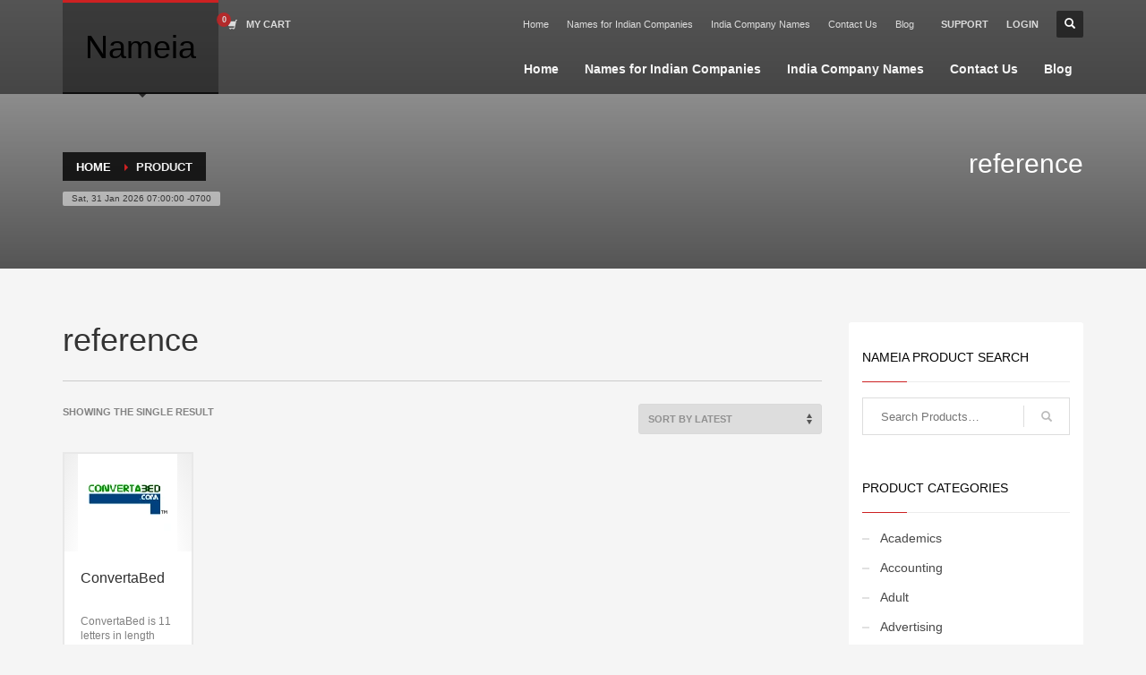

--- FILE ---
content_type: text/html; charset=UTF-8
request_url: http://nameia.com/product-tag/reference-2/
body_size: 21402
content:
<!DOCTYPE html>
<html lang="en">
<head>
<meta charset="UTF-8"/>
<meta name="twitter:widgets:csp" content="on"/>
<link rel="profile" href="http://gmpg.org/xfn/11"/>
<link rel="pingback" href="http://nameia.com/xmlrpc.php"/>

<title>reference &#8211; Nameia</title>
<meta name='robots' content='max-image-preview:large' />
<link rel='dns-prefetch' href='//fonts.googleapis.com' />
<link rel="alternate" type="application/rss+xml" title="Nameia &raquo; Feed" href="http://nameia.com/feed/" />
<link rel="alternate" type="application/rss+xml" title="Nameia &raquo; Comments Feed" href="http://nameia.com/comments/feed/" />
<link rel="alternate" type="application/rss+xml" title="Nameia &raquo; reference Tag Feed" href="http://nameia.com/product-tag/reference-2/feed/" />
<style id='wp-img-auto-sizes-contain-inline-css' type='text/css'>
img:is([sizes=auto i],[sizes^="auto," i]){contain-intrinsic-size:3000px 1500px}
/*# sourceURL=wp-img-auto-sizes-contain-inline-css */
</style>
<link rel='stylesheet' id='zn_all_g_fonts-css' href='//fonts.googleapis.com/css?family=Roboto%3Aregular%2C300%2C700%2C900&#038;ver=6.9' type='text/css' media='all' />
<style id='wp-emoji-styles-inline-css' type='text/css'>

	img.wp-smiley, img.emoji {
		display: inline !important;
		border: none !important;
		box-shadow: none !important;
		height: 1em !important;
		width: 1em !important;
		margin: 0 0.07em !important;
		vertical-align: -0.1em !important;
		background: none !important;
		padding: 0 !important;
	}
/*# sourceURL=wp-emoji-styles-inline-css */
</style>
<style id='wp-block-library-inline-css' type='text/css'>
:root{--wp-block-synced-color:#7a00df;--wp-block-synced-color--rgb:122,0,223;--wp-bound-block-color:var(--wp-block-synced-color);--wp-editor-canvas-background:#ddd;--wp-admin-theme-color:#007cba;--wp-admin-theme-color--rgb:0,124,186;--wp-admin-theme-color-darker-10:#006ba1;--wp-admin-theme-color-darker-10--rgb:0,107,160.5;--wp-admin-theme-color-darker-20:#005a87;--wp-admin-theme-color-darker-20--rgb:0,90,135;--wp-admin-border-width-focus:2px}@media (min-resolution:192dpi){:root{--wp-admin-border-width-focus:1.5px}}.wp-element-button{cursor:pointer}:root .has-very-light-gray-background-color{background-color:#eee}:root .has-very-dark-gray-background-color{background-color:#313131}:root .has-very-light-gray-color{color:#eee}:root .has-very-dark-gray-color{color:#313131}:root .has-vivid-green-cyan-to-vivid-cyan-blue-gradient-background{background:linear-gradient(135deg,#00d084,#0693e3)}:root .has-purple-crush-gradient-background{background:linear-gradient(135deg,#34e2e4,#4721fb 50%,#ab1dfe)}:root .has-hazy-dawn-gradient-background{background:linear-gradient(135deg,#faaca8,#dad0ec)}:root .has-subdued-olive-gradient-background{background:linear-gradient(135deg,#fafae1,#67a671)}:root .has-atomic-cream-gradient-background{background:linear-gradient(135deg,#fdd79a,#004a59)}:root .has-nightshade-gradient-background{background:linear-gradient(135deg,#330968,#31cdcf)}:root .has-midnight-gradient-background{background:linear-gradient(135deg,#020381,#2874fc)}:root{--wp--preset--font-size--normal:16px;--wp--preset--font-size--huge:42px}.has-regular-font-size{font-size:1em}.has-larger-font-size{font-size:2.625em}.has-normal-font-size{font-size:var(--wp--preset--font-size--normal)}.has-huge-font-size{font-size:var(--wp--preset--font-size--huge)}.has-text-align-center{text-align:center}.has-text-align-left{text-align:left}.has-text-align-right{text-align:right}.has-fit-text{white-space:nowrap!important}#end-resizable-editor-section{display:none}.aligncenter{clear:both}.items-justified-left{justify-content:flex-start}.items-justified-center{justify-content:center}.items-justified-right{justify-content:flex-end}.items-justified-space-between{justify-content:space-between}.screen-reader-text{border:0;clip-path:inset(50%);height:1px;margin:-1px;overflow:hidden;padding:0;position:absolute;width:1px;word-wrap:normal!important}.screen-reader-text:focus{background-color:#ddd;clip-path:none;color:#444;display:block;font-size:1em;height:auto;left:5px;line-height:normal;padding:15px 23px 14px;text-decoration:none;top:5px;width:auto;z-index:100000}html :where(.has-border-color){border-style:solid}html :where([style*=border-top-color]){border-top-style:solid}html :where([style*=border-right-color]){border-right-style:solid}html :where([style*=border-bottom-color]){border-bottom-style:solid}html :where([style*=border-left-color]){border-left-style:solid}html :where([style*=border-width]){border-style:solid}html :where([style*=border-top-width]){border-top-style:solid}html :where([style*=border-right-width]){border-right-style:solid}html :where([style*=border-bottom-width]){border-bottom-style:solid}html :where([style*=border-left-width]){border-left-style:solid}html :where(img[class*=wp-image-]){height:auto;max-width:100%}:where(figure){margin:0 0 1em}html :where(.is-position-sticky){--wp-admin--admin-bar--position-offset:var(--wp-admin--admin-bar--height,0px)}@media screen and (max-width:600px){html :where(.is-position-sticky){--wp-admin--admin-bar--position-offset:0px}}

/*# sourceURL=wp-block-library-inline-css */
</style><link rel='stylesheet' id='wc-blocks-style-css' href='http://nameia.com/wp-content/plugins/woocommerce/assets/client/blocks/wc-blocks.css?ver=wc-10.4.3' type='text/css' media='all' />
<style id='global-styles-inline-css' type='text/css'>
:root{--wp--preset--aspect-ratio--square: 1;--wp--preset--aspect-ratio--4-3: 4/3;--wp--preset--aspect-ratio--3-4: 3/4;--wp--preset--aspect-ratio--3-2: 3/2;--wp--preset--aspect-ratio--2-3: 2/3;--wp--preset--aspect-ratio--16-9: 16/9;--wp--preset--aspect-ratio--9-16: 9/16;--wp--preset--color--black: #000000;--wp--preset--color--cyan-bluish-gray: #abb8c3;--wp--preset--color--white: #ffffff;--wp--preset--color--pale-pink: #f78da7;--wp--preset--color--vivid-red: #cf2e2e;--wp--preset--color--luminous-vivid-orange: #ff6900;--wp--preset--color--luminous-vivid-amber: #fcb900;--wp--preset--color--light-green-cyan: #7bdcb5;--wp--preset--color--vivid-green-cyan: #00d084;--wp--preset--color--pale-cyan-blue: #8ed1fc;--wp--preset--color--vivid-cyan-blue: #0693e3;--wp--preset--color--vivid-purple: #9b51e0;--wp--preset--gradient--vivid-cyan-blue-to-vivid-purple: linear-gradient(135deg,rgb(6,147,227) 0%,rgb(155,81,224) 100%);--wp--preset--gradient--light-green-cyan-to-vivid-green-cyan: linear-gradient(135deg,rgb(122,220,180) 0%,rgb(0,208,130) 100%);--wp--preset--gradient--luminous-vivid-amber-to-luminous-vivid-orange: linear-gradient(135deg,rgb(252,185,0) 0%,rgb(255,105,0) 100%);--wp--preset--gradient--luminous-vivid-orange-to-vivid-red: linear-gradient(135deg,rgb(255,105,0) 0%,rgb(207,46,46) 100%);--wp--preset--gradient--very-light-gray-to-cyan-bluish-gray: linear-gradient(135deg,rgb(238,238,238) 0%,rgb(169,184,195) 100%);--wp--preset--gradient--cool-to-warm-spectrum: linear-gradient(135deg,rgb(74,234,220) 0%,rgb(151,120,209) 20%,rgb(207,42,186) 40%,rgb(238,44,130) 60%,rgb(251,105,98) 80%,rgb(254,248,76) 100%);--wp--preset--gradient--blush-light-purple: linear-gradient(135deg,rgb(255,206,236) 0%,rgb(152,150,240) 100%);--wp--preset--gradient--blush-bordeaux: linear-gradient(135deg,rgb(254,205,165) 0%,rgb(254,45,45) 50%,rgb(107,0,62) 100%);--wp--preset--gradient--luminous-dusk: linear-gradient(135deg,rgb(255,203,112) 0%,rgb(199,81,192) 50%,rgb(65,88,208) 100%);--wp--preset--gradient--pale-ocean: linear-gradient(135deg,rgb(255,245,203) 0%,rgb(182,227,212) 50%,rgb(51,167,181) 100%);--wp--preset--gradient--electric-grass: linear-gradient(135deg,rgb(202,248,128) 0%,rgb(113,206,126) 100%);--wp--preset--gradient--midnight: linear-gradient(135deg,rgb(2,3,129) 0%,rgb(40,116,252) 100%);--wp--preset--font-size--small: 13px;--wp--preset--font-size--medium: 20px;--wp--preset--font-size--large: 36px;--wp--preset--font-size--x-large: 42px;--wp--preset--spacing--20: 0.44rem;--wp--preset--spacing--30: 0.67rem;--wp--preset--spacing--40: 1rem;--wp--preset--spacing--50: 1.5rem;--wp--preset--spacing--60: 2.25rem;--wp--preset--spacing--70: 3.38rem;--wp--preset--spacing--80: 5.06rem;--wp--preset--shadow--natural: 6px 6px 9px rgba(0, 0, 0, 0.2);--wp--preset--shadow--deep: 12px 12px 50px rgba(0, 0, 0, 0.4);--wp--preset--shadow--sharp: 6px 6px 0px rgba(0, 0, 0, 0.2);--wp--preset--shadow--outlined: 6px 6px 0px -3px rgb(255, 255, 255), 6px 6px rgb(0, 0, 0);--wp--preset--shadow--crisp: 6px 6px 0px rgb(0, 0, 0);}:where(.is-layout-flex){gap: 0.5em;}:where(.is-layout-grid){gap: 0.5em;}body .is-layout-flex{display: flex;}.is-layout-flex{flex-wrap: wrap;align-items: center;}.is-layout-flex > :is(*, div){margin: 0;}body .is-layout-grid{display: grid;}.is-layout-grid > :is(*, div){margin: 0;}:where(.wp-block-columns.is-layout-flex){gap: 2em;}:where(.wp-block-columns.is-layout-grid){gap: 2em;}:where(.wp-block-post-template.is-layout-flex){gap: 1.25em;}:where(.wp-block-post-template.is-layout-grid){gap: 1.25em;}.has-black-color{color: var(--wp--preset--color--black) !important;}.has-cyan-bluish-gray-color{color: var(--wp--preset--color--cyan-bluish-gray) !important;}.has-white-color{color: var(--wp--preset--color--white) !important;}.has-pale-pink-color{color: var(--wp--preset--color--pale-pink) !important;}.has-vivid-red-color{color: var(--wp--preset--color--vivid-red) !important;}.has-luminous-vivid-orange-color{color: var(--wp--preset--color--luminous-vivid-orange) !important;}.has-luminous-vivid-amber-color{color: var(--wp--preset--color--luminous-vivid-amber) !important;}.has-light-green-cyan-color{color: var(--wp--preset--color--light-green-cyan) !important;}.has-vivid-green-cyan-color{color: var(--wp--preset--color--vivid-green-cyan) !important;}.has-pale-cyan-blue-color{color: var(--wp--preset--color--pale-cyan-blue) !important;}.has-vivid-cyan-blue-color{color: var(--wp--preset--color--vivid-cyan-blue) !important;}.has-vivid-purple-color{color: var(--wp--preset--color--vivid-purple) !important;}.has-black-background-color{background-color: var(--wp--preset--color--black) !important;}.has-cyan-bluish-gray-background-color{background-color: var(--wp--preset--color--cyan-bluish-gray) !important;}.has-white-background-color{background-color: var(--wp--preset--color--white) !important;}.has-pale-pink-background-color{background-color: var(--wp--preset--color--pale-pink) !important;}.has-vivid-red-background-color{background-color: var(--wp--preset--color--vivid-red) !important;}.has-luminous-vivid-orange-background-color{background-color: var(--wp--preset--color--luminous-vivid-orange) !important;}.has-luminous-vivid-amber-background-color{background-color: var(--wp--preset--color--luminous-vivid-amber) !important;}.has-light-green-cyan-background-color{background-color: var(--wp--preset--color--light-green-cyan) !important;}.has-vivid-green-cyan-background-color{background-color: var(--wp--preset--color--vivid-green-cyan) !important;}.has-pale-cyan-blue-background-color{background-color: var(--wp--preset--color--pale-cyan-blue) !important;}.has-vivid-cyan-blue-background-color{background-color: var(--wp--preset--color--vivid-cyan-blue) !important;}.has-vivid-purple-background-color{background-color: var(--wp--preset--color--vivid-purple) !important;}.has-black-border-color{border-color: var(--wp--preset--color--black) !important;}.has-cyan-bluish-gray-border-color{border-color: var(--wp--preset--color--cyan-bluish-gray) !important;}.has-white-border-color{border-color: var(--wp--preset--color--white) !important;}.has-pale-pink-border-color{border-color: var(--wp--preset--color--pale-pink) !important;}.has-vivid-red-border-color{border-color: var(--wp--preset--color--vivid-red) !important;}.has-luminous-vivid-orange-border-color{border-color: var(--wp--preset--color--luminous-vivid-orange) !important;}.has-luminous-vivid-amber-border-color{border-color: var(--wp--preset--color--luminous-vivid-amber) !important;}.has-light-green-cyan-border-color{border-color: var(--wp--preset--color--light-green-cyan) !important;}.has-vivid-green-cyan-border-color{border-color: var(--wp--preset--color--vivid-green-cyan) !important;}.has-pale-cyan-blue-border-color{border-color: var(--wp--preset--color--pale-cyan-blue) !important;}.has-vivid-cyan-blue-border-color{border-color: var(--wp--preset--color--vivid-cyan-blue) !important;}.has-vivid-purple-border-color{border-color: var(--wp--preset--color--vivid-purple) !important;}.has-vivid-cyan-blue-to-vivid-purple-gradient-background{background: var(--wp--preset--gradient--vivid-cyan-blue-to-vivid-purple) !important;}.has-light-green-cyan-to-vivid-green-cyan-gradient-background{background: var(--wp--preset--gradient--light-green-cyan-to-vivid-green-cyan) !important;}.has-luminous-vivid-amber-to-luminous-vivid-orange-gradient-background{background: var(--wp--preset--gradient--luminous-vivid-amber-to-luminous-vivid-orange) !important;}.has-luminous-vivid-orange-to-vivid-red-gradient-background{background: var(--wp--preset--gradient--luminous-vivid-orange-to-vivid-red) !important;}.has-very-light-gray-to-cyan-bluish-gray-gradient-background{background: var(--wp--preset--gradient--very-light-gray-to-cyan-bluish-gray) !important;}.has-cool-to-warm-spectrum-gradient-background{background: var(--wp--preset--gradient--cool-to-warm-spectrum) !important;}.has-blush-light-purple-gradient-background{background: var(--wp--preset--gradient--blush-light-purple) !important;}.has-blush-bordeaux-gradient-background{background: var(--wp--preset--gradient--blush-bordeaux) !important;}.has-luminous-dusk-gradient-background{background: var(--wp--preset--gradient--luminous-dusk) !important;}.has-pale-ocean-gradient-background{background: var(--wp--preset--gradient--pale-ocean) !important;}.has-electric-grass-gradient-background{background: var(--wp--preset--gradient--electric-grass) !important;}.has-midnight-gradient-background{background: var(--wp--preset--gradient--midnight) !important;}.has-small-font-size{font-size: var(--wp--preset--font-size--small) !important;}.has-medium-font-size{font-size: var(--wp--preset--font-size--medium) !important;}.has-large-font-size{font-size: var(--wp--preset--font-size--large) !important;}.has-x-large-font-size{font-size: var(--wp--preset--font-size--x-large) !important;}
/*# sourceURL=global-styles-inline-css */
</style>

<style id='classic-theme-styles-inline-css' type='text/css'>
/*! This file is auto-generated */
.wp-block-button__link{color:#fff;background-color:#32373c;border-radius:9999px;box-shadow:none;text-decoration:none;padding:calc(.667em + 2px) calc(1.333em + 2px);font-size:1.125em}.wp-block-file__button{background:#32373c;color:#fff;text-decoration:none}
/*# sourceURL=/wp-includes/css/classic-themes.min.css */
</style>
<link rel='stylesheet' id='wpmenucart-icons-css' href='http://nameia.com/wp-content/plugins/woocommerce-menu-bar-cart/assets/css/wpmenucart-icons.min.css?ver=2.14.12' type='text/css' media='all' />
<style id='wpmenucart-icons-inline-css' type='text/css'>
@font-face{font-family:WPMenuCart;src:url(http://nameia.com/wp-content/plugins/woocommerce-menu-bar-cart/assets/fonts/WPMenuCart.eot);src:url(http://nameia.com/wp-content/plugins/woocommerce-menu-bar-cart/assets/fonts/WPMenuCart.eot?#iefix) format('embedded-opentype'),url(http://nameia.com/wp-content/plugins/woocommerce-menu-bar-cart/assets/fonts/WPMenuCart.woff2) format('woff2'),url(http://nameia.com/wp-content/plugins/woocommerce-menu-bar-cart/assets/fonts/WPMenuCart.woff) format('woff'),url(http://nameia.com/wp-content/plugins/woocommerce-menu-bar-cart/assets/fonts/WPMenuCart.ttf) format('truetype'),url(http://nameia.com/wp-content/plugins/woocommerce-menu-bar-cart/assets/fonts/WPMenuCart.svg#WPMenuCart) format('svg');font-weight:400;font-style:normal;font-display:swap}
/*# sourceURL=wpmenucart-icons-inline-css */
</style>
<link rel='stylesheet' id='wpmenucart-css' href='http://nameia.com/wp-content/plugins/woocommerce-menu-bar-cart/assets/css/wpmenucart-main.min.css?ver=2.14.12' type='text/css' media='all' />
<link rel='stylesheet' id='woocommerce-layout-css' href='http://nameia.com/wp-content/plugins/woocommerce/assets/css/woocommerce-layout.css?ver=10.4.3' type='text/css' media='all' />
<link rel='stylesheet' id='woocommerce-smallscreen-css' href='http://nameia.com/wp-content/plugins/woocommerce/assets/css/woocommerce-smallscreen.css?ver=10.4.3' type='text/css' media='only screen and (max-width: 767px)' />
<link rel='stylesheet' id='woocommerce-general-css' href='http://nameia.com/wp-content/plugins/woocommerce/assets/css/woocommerce.css?ver=10.4.3' type='text/css' media='all' />
<style id='woocommerce-inline-inline-css' type='text/css'>
.woocommerce form .form-row .required { visibility: visible; }
/*# sourceURL=woocommerce-inline-inline-css */
</style>
<link rel='stylesheet' id='parent-style-css' href='http://nameia.com/wp-content/themes/kallyas/style.css?ver=6.9' type='text/css' media='all' />
<link rel='stylesheet' id='kallyas-styles-css' href='http://nameia.com/wp-content/themes/kallyas-child/style.css?ver=4.24.0' type='text/css' media='all' />
<link rel='stylesheet' id='th-bootstrap-styles-css' href='http://nameia.com/wp-content/themes/kallyas/css/bootstrap.min.css?ver=4.24.0' type='text/css' media='all' />
<link rel='stylesheet' id='th-theme-template-styles-css' href='http://nameia.com/wp-content/themes/kallyas/css/template.min.css?ver=4.24.0' type='text/css' media='all' />
<link rel='stylesheet' id='woocommerce-overrides-css' href='http://nameia.com/wp-content/themes/kallyas/css/plugins/kl-woocommerce.css?ver=4.24.0' type='text/css' media='all' />
<link rel='stylesheet' id='zion-frontend-css' href='http://nameia.com/wp-content/themes/kallyas/framework/zion-builder/assets/css/znb_frontend.css?ver=1.3.0' type='text/css' media='all' />
<link rel='stylesheet' id='th-theme-print-stylesheet-css' href='http://nameia.com/wp-content/themes/kallyas/css/print.css?ver=4.24.0' type='text/css' media='print' />
<link rel='stylesheet' id='th-theme-options-styles-css' href='//nameia.com/wp-content/uploads/zn_dynamic.css?ver=1768098300' type='text/css' media='all' />
<script type="text/javascript" src="http://nameia.com/wp-includes/js/jquery/jquery.min.js?ver=3.7.1" id="jquery-core-js"></script>
<script type="text/javascript" src="http://nameia.com/wp-includes/js/jquery/jquery-migrate.min.js?ver=3.4.1" id="jquery-migrate-js"></script>
<script type="text/javascript" src="http://nameia.com/wp-content/plugins/woocommerce/assets/js/jquery-blockui/jquery.blockUI.min.js?ver=2.7.0-wc.10.4.3" id="wc-jquery-blockui-js" defer="defer" data-wp-strategy="defer"></script>
<script type="text/javascript" src="http://nameia.com/wp-content/plugins/woocommerce/assets/js/js-cookie/js.cookie.min.js?ver=2.1.4-wc.10.4.3" id="wc-js-cookie-js" defer="defer" data-wp-strategy="defer"></script>
<script type="text/javascript" id="woocommerce-js-extra">
/* <![CDATA[ */
var woocommerce_params = {"ajax_url":"/wp-admin/admin-ajax.php","wc_ajax_url":"/?wc-ajax=%%endpoint%%","i18n_password_show":"Show password","i18n_password_hide":"Hide password"};
//# sourceURL=woocommerce-js-extra
/* ]]> */
</script>
<script type="text/javascript" src="http://nameia.com/wp-content/plugins/woocommerce/assets/js/frontend/woocommerce.min.js?ver=10.4.3" id="woocommerce-js" defer="defer" data-wp-strategy="defer"></script>
<script type="text/javascript" id="wc-cart-fragments-js-extra">
/* <![CDATA[ */
var wc_cart_fragments_params = {"ajax_url":"/wp-admin/admin-ajax.php","wc_ajax_url":"/?wc-ajax=%%endpoint%%","cart_hash_key":"wc_cart_hash_98a6925e047af7fd6ba3ebfd1170005e","fragment_name":"wc_fragments_98a6925e047af7fd6ba3ebfd1170005e","request_timeout":"5000"};
//# sourceURL=wc-cart-fragments-js-extra
/* ]]> */
</script>
<script type="text/javascript" src="http://nameia.com/wp-content/plugins/woocommerce/assets/js/frontend/cart-fragments.min.js?ver=10.4.3" id="wc-cart-fragments-js" defer="defer" data-wp-strategy="defer"></script>
<link rel="https://api.w.org/" href="http://nameia.com/wp-json/" /><link rel="alternate" title="JSON" type="application/json" href="http://nameia.com/wp-json/wp/v2/product_tag/1199" /><link rel="EditURI" type="application/rsd+xml" title="RSD" href="http://nameia.com/xmlrpc.php?rsd" />
<meta name="generator" content="WordPress 6.9" />
<meta name="generator" content="WooCommerce 10.4.3" />
		<meta name="theme-color"
				content="#cd2122">
				<meta name="viewport" content="width=device-width, initial-scale=1, maximum-scale=1"/>
		
		<!--[if lte IE 8]>
		<script type="text/javascript">
			var $buoop = {
				vs: {i: 10, f: 25, o: 12.1, s: 7, n: 9}
			};

			$buoop.ol = window.onload;

			window.onload = function () {
				try {
					if ($buoop.ol) {
						$buoop.ol()
					}
				}
				catch (e) {
				}

				var e = document.createElement("script");
				e.setAttribute("type", "text/javascript");
				e.setAttribute("src", "http://browser-update.org/update.js");
				document.body.appendChild(e);
			};
		</script>
		<![endif]-->

		<!-- for IE6-8 support of HTML5 elements -->
		<!--[if lt IE 9]>
		<script src="//html5shim.googlecode.com/svn/trunk/html5.js"></script>
		<![endif]-->
		
	<!-- Fallback for animating in viewport -->
	<noscript>
		<style type="text/css" media="screen">
			.zn-animateInViewport {visibility: visible;}
		</style>
	</noscript>
		<noscript><style>.woocommerce-product-gallery{ opacity: 1 !important; }</style></noscript>
	<link rel="icon" href="http://nameia.com/wp-content/uploads/2025/03/nameia-favicon.webp" sizes="32x32" />
<link rel="icon" href="http://nameia.com/wp-content/uploads/2025/03/nameia-favicon.webp" sizes="192x192" />
<link rel="apple-touch-icon" href="http://nameia.com/wp-content/uploads/2025/03/nameia-favicon.webp" />
<meta name="msapplication-TileImage" content="http://nameia.com/wp-content/uploads/2025/03/nameia-favicon.webp" />
</head>

<body  class="archive tax-product_tag term-reference-2 term-1199 wp-theme-kallyas wp-child-theme-kallyas-child theme-kallyas woocommerce woocommerce-page woocommerce-no-js zn-wc-pages-classic res1170 kl-skin--light" itemscope="itemscope" itemtype="https://schema.org/WebPage" >


			<div class="support_panel support-panel" id="sliding_panel">
				<div class="support-panel-close js-toggle-class" data-targets="#sliding_panel,#open_sliding_panel" data-target-classes="is-opened,is-toggled" data-multiple-targets="">&times;</div>				<div class="container support-panel-container">
					<div id="woocommerce_product_search-2" class="widget support-panel-widget woocommerce widget_product_search"><h3 class="widgettitle title support-panel-widgettitle">Company Name Search</h3>
<div class="kl-gensearch--light">
	<form method="get" class="woocommerce-product-search gensearch__form" role="search" action="http://nameia.com/">
		<label class="screen-reader-text" for="woocommerce-product-search-field-0">Search for:</label>
		<input type="search" id="woocommerce-product-search-field-0" class="search-field inputbox gensearch__input" placeholder="Search Products&hellip;" value="" name="s" />
		<button type="submit" value="Search" class="gensearch__submit glyphicon glyphicon-search"></button>
		<input type="hidden" name="post_type" value="product" />
	</form>
</div>
</div><div id="woocommerce_product_categories-3" class="widget support-panel-widget woocommerce widget_product_categories"><h3 class="widgettitle title support-panel-widgettitle">Product categories</h3><ul class="product-categories"><li class="cat-item cat-item-1055"><a href="http://nameia.com/product-category/academics-2/">Academics</a></li>
<li class="cat-item cat-item-367"><a href="http://nameia.com/product-category/accounting-2/">Accounting</a></li>
<li class="cat-item cat-item-894"><a href="http://nameia.com/product-category/adult/">Adult</a></li>
<li class="cat-item cat-item-339"><a href="http://nameia.com/product-category/advertising/">Advertising</a></li>
<li class="cat-item cat-item-97"><a href="http://nameia.com/product-category/agriculture-2/">Agriculture</a></li>
<li class="cat-item cat-item-322"><a href="http://nameia.com/product-category/air-travel-2/">Air Travel</a></li>
<li class="cat-item cat-item-3642"><a href="http://nameia.com/product-category/alternative/">Alternative</a></li>
<li class="cat-item cat-item-510"><a href="http://nameia.com/product-category/animals-2/">Animals</a></li>
<li class="cat-item cat-item-194"><a href="http://nameia.com/product-category/animation-2/">Animation</a></li>
<li class="cat-item cat-item-948"><a href="http://nameia.com/product-category/antiques-2/">Antiques</a></li>
<li class="cat-item cat-item-237"><a href="http://nameia.com/product-category/apparel-2/">Apparel</a></li>
<li class="cat-item cat-item-4196"><a href="http://nameia.com/product-category/architecture/">Architecture</a></li>
<li class="cat-item cat-item-3814"><a href="http://nameia.com/product-category/art-history/">Art History</a></li>
<li class="cat-item cat-item-179"><a href="http://nameia.com/product-category/arts-2/">Arts</a></li>
<li class="cat-item cat-item-741"><a href="http://nameia.com/product-category/astronomy-2/">Astronomy</a></li>
<li class="cat-item cat-item-586"><a href="http://nameia.com/product-category/auto-2/">Auto</a></li>
<li class="cat-item cat-item-588"><a href="http://nameia.com/product-category/automotive-2/">Automotive</a></li>
<li class="cat-item cat-item-399"><a href="http://nameia.com/product-category/autos/">Autos</a></li>
<li class="cat-item cat-item-323"><a href="http://nameia.com/product-category/aviation-2/">Aviation</a></li>
<li class="cat-item cat-item-3949"><a href="http://nameia.com/product-category/aviation/">Aviation,</a></li>
<li class="cat-item cat-item-644"><a href="http://nameia.com/product-category/babies-2/">Babies</a></li>
<li class="cat-item cat-item-142"><a href="http://nameia.com/product-category/banking-2/">Banking</a></li>
<li class="cat-item cat-item-688"><a href="http://nameia.com/product-category/bars-2/">Bars</a></li>
<li class="cat-item cat-item-691"><a href="http://nameia.com/product-category/baseball-2/">Baseball</a></li>
<li class="cat-item cat-item-352"><a href="http://nameia.com/product-category/beverage-2/">Beverage</a></li>
<li class="cat-item cat-item-364"><a href="http://nameia.com/product-category/biology-2/">Biology</a></li>
<li class="cat-item cat-item-3816"><a href="http://nameia.com/product-category/biotechnology/">Biotechnology</a></li>
<li class="cat-item cat-item-298"><a href="http://nameia.com/product-category/boating-2/">Boating</a></li>
<li class="cat-item cat-item-154"><a href="http://nameia.com/product-category/business-to-business-in-india/">Business-to-Business in India</a></li>
<li class="cat-item cat-item-278"><a href="http://nameia.com/product-category/careers-2/">Careers</a></li>
<li class="cat-item cat-item-3763"><a href="http://nameia.com/product-category/cash-flow/">Cash Flow</a></li>
<li class="cat-item cat-item-159"><a href="http://nameia.com/product-category/causes-2/">Causes</a></li>
<li class="cat-item cat-item-562"><a href="http://nameia.com/product-category/chemicals-2/">Chemicals</a></li>
<li class="cat-item cat-item-645"><a href="http://nameia.com/product-category/children-2/">Children</a></li>
<li class="cat-item cat-item-3609"><a href="http://nameia.com/product-category/classifieds/">Classifieds</a></li>
<li class="cat-item cat-item-58"><a href="http://nameia.com/product-category/clothing-2/">Clothing</a></li>
<li class="cat-item cat-item-949"><a href="http://nameia.com/product-category/collectibles-2/">Collectibles</a></li>
<li class="cat-item cat-item-492"><a href="http://nameia.com/product-category/comics/">Comics</a></li>
<li class="cat-item cat-item-2842"><a href="http://nameia.com/product-category/communication-2/">Communication</a></li>
<li class="cat-item cat-item-670"><a href="http://nameia.com/product-category/components-2/">Components</a></li>
<li class="cat-item cat-item-63"><a href="http://nameia.com/product-category/computers-2/">Computers</a></li>
<li class="cat-item cat-item-3964"><a href="http://nameia.com/product-category/condiments/">Condiments</a></li>
<li class="cat-item cat-item-222"><a href="http://nameia.com/product-category/conditions-2/">Conditions</a></li>
<li class="cat-item cat-item-593"><a href="http://nameia.com/product-category/construction-2/">Construction</a></li>
<li class="cat-item cat-item-574"><a href="http://nameia.com/product-category/consumer-electronics-2/">Consumer Electronics</a></li>
<li class="cat-item cat-item-358"><a href="http://nameia.com/product-category/consumer-information/">Consumer Information</a></li>
<li class="cat-item cat-item-474"><a href="http://nameia.com/product-category/cooking-2/">Cooking</a></li>
<li class="cat-item cat-item-554"><a href="http://nameia.com/product-category/countries-2/">Countries</a></li>
<li class="cat-item cat-item-3876"><a href="http://nameia.com/product-category/couriers/">Couriers</a></li>
<li class="cat-item cat-item-788"><a href="http://nameia.com/product-category/crafts-2/">Crafts</a></li>
<li class="cat-item cat-item-852"><a href="http://nameia.com/product-category/cycling/">Cycling</a></li>
<li class="cat-item cat-item-245"><a href="http://nameia.com/product-category/dating-2/">Dating</a></li>
<li class="cat-item cat-item-3697"><a href="http://nameia.com/product-category/dentistry/">Dentistry</a></li>
<li class="cat-item cat-item-266"><a href="http://nameia.com/product-category/dictionaries/">Dictionaries</a></li>
<li class="cat-item cat-item-3569"><a href="http://nameia.com/product-category/disabled/">Disabled</a></li>
<li class="cat-item cat-item-1243"><a href="http://nameia.com/product-category/discounts-2/">Discounts</a></li>
<li class="cat-item cat-item-223"><a href="http://nameia.com/product-category/diseases-2/">Diseases</a></li>
<li class="cat-item cat-item-724"><a href="http://nameia.com/product-category/drilling-2/">Drilling</a></li>
<li class="cat-item cat-item-355"><a href="http://nameia.com/product-category/drink-2/">Drink</a></li>
<li class="cat-item cat-item-3883"><a href="http://nameia.com/product-category/early-childhood/">Early Childhood</a></li>
<li class="cat-item cat-item-505"><a href="http://nameia.com/product-category/earth-2/">Earth</a></li>
<li class="cat-item cat-item-280"><a href="http://nameia.com/product-category/earth-sciences/">Earth Sciences</a></li>
<li class="cat-item cat-item-598"><a href="http://nameia.com/product-category/education-2/">Education</a></li>
<li class="cat-item cat-item-2332"><a href="http://nameia.com/product-category/education-and-general-business/">Education and General Business</a></li>
<li class="cat-item cat-item-1907"><a href="http://nameia.com/product-category/education-and-related-markets/">Education and Related Markets</a></li>
<li class="cat-item cat-item-669"><a href="http://nameia.com/product-category/electrical-2/">Electrical</a></li>
<li class="cat-item cat-item-254"><a href="http://nameia.com/product-category/electronics/">Electronics</a></li>
<li class="cat-item cat-item-275"><a href="http://nameia.com/product-category/employment-2/">Employment</a></li>
<li class="cat-item cat-item-169"><a href="http://nameia.com/product-category/energy-2/">Energy</a></li>
<li class="cat-item cat-item-4328"><a href="http://nameia.com/product-category/energy-and-general-business/">Energy and General Business</a></li>
<li class="cat-item cat-item-1849"><a href="http://nameia.com/product-category/energy-and-related-markets/">Energy and Related Markets</a></li>
<li class="cat-item cat-item-3564"><a href="http://nameia.com/product-category/entertainment/">Entertainment</a></li>
<li class="cat-item cat-item-174"><a href="http://nameia.com/product-category/environment-2/">Environment</a></li>
<li class="cat-item cat-item-506"><a href="http://nameia.com/product-category/environmental-2/">Environmental</a></li>
<li class="cat-item cat-item-998"><a href="http://nameia.com/product-category/equestrian/">Equestrian</a></li>
<li class="cat-item cat-item-596"><a href="http://nameia.com/product-category/equipment-2/">Equipment</a></li>
<li class="cat-item cat-item-334"><a href="http://nameia.com/product-category/ethnic-2/">Ethnic</a></li>
<li class="cat-item cat-item-1476"><a href="http://nameia.com/product-category/export-2/">Export</a></li>
<li class="cat-item cat-item-1196"><a href="http://nameia.com/product-category/eyes-2/">Eyes</a></li>
<li class="cat-item cat-item-524"><a href="http://nameia.com/product-category/family-2/">Family</a></li>
<li class="cat-item cat-item-356"><a href="http://nameia.com/product-category/family-life/">Family Life</a></li>
<li class="cat-item cat-item-2323"><a href="http://nameia.com/product-category/family-life-and-general-business/">Family Life and General Business</a></li>
<li class="cat-item cat-item-2904"><a href="http://nameia.com/product-category/family-life-and-other-innovative-markets/">Family Life and Other Innovative Markets</a></li>
<li class="cat-item cat-item-1649"><a href="http://nameia.com/product-category/family-life-and-related-markets/">Family Life and Related Markets</a></li>
<li class="cat-item cat-item-101"><a href="http://nameia.com/product-category/farm-2/">Farm</a></li>
<li class="cat-item cat-item-236"><a href="http://nameia.com/product-category/fashion-2/">Fashion</a></li>
<li class="cat-item cat-item-146"><a href="http://nameia.com/product-category/financial-professional/">Financial Professional</a></li>
<li class="cat-item cat-item-2321"><a href="http://nameia.com/product-category/financial-professional-and-general-business/">Financial Professional and General Business</a></li>
<li class="cat-item cat-item-2895"><a href="http://nameia.com/product-category/financial-professional-and-other-innovative-markets/">Financial Professional and Other Innovative Markets</a></li>
<li class="cat-item cat-item-1665"><a href="http://nameia.com/product-category/financial-professional-and-related-markets/">Financial Professional and Related Markets</a></li>
<li class="cat-item cat-item-276"><a href="http://nameia.com/product-category/financial-services-2/">Financial Services</a></li>
<li class="cat-item cat-item-353"><a href="http://nameia.com/product-category/fish-2/">Fish</a></li>
<li class="cat-item cat-item-617"><a href="http://nameia.com/product-category/fitness-2/">Fitness</a></li>
<li class="cat-item cat-item-282"><a href="http://nameia.com/product-category/flowers/">Flowers</a></li>
<li class="cat-item cat-item-351"><a href="http://nameia.com/product-category/food-2/">Food</a></li>
<li class="cat-item cat-item-1004"><a href="http://nameia.com/product-category/fruits-2/">Fruits</a></li>
<li class="cat-item cat-item-1413"><a href="http://nameia.com/product-category/fuel-cells/">Fuel Cells</a></li>
<li class="cat-item cat-item-1137"><a href="http://nameia.com/product-category/fun-2/">Fun</a></li>
<li class="cat-item cat-item-1558"><a href="http://nameia.com/product-category/gambling-2/">Gambling</a></li>
<li class="cat-item cat-item-379"><a href="http://nameia.com/product-category/games-2/">Games</a></li>
<li class="cat-item cat-item-99"><a href="http://nameia.com/product-category/garden-2/">Garden</a></li>
<li class="cat-item cat-item-407"><a href="http://nameia.com/product-category/gardening-2/">Gardening</a></li>
<li class="cat-item cat-item-823"><a href="http://nameia.com/product-category/gay-2/">Gay</a></li>
<li class="cat-item cat-item-1838"><a href="http://nameia.com/product-category/general-business-2/">General Business</a></li>
<li class="cat-item cat-item-504"><a href="http://nameia.com/product-category/geo-2/">Geo</a></li>
<li class="cat-item cat-item-508"><a href="http://nameia.com/product-category/geography-2/">Geography</a></li>
<li class="cat-item cat-item-256"><a href="http://nameia.com/product-category/golf-2/">Golf</a></li>
<li class="cat-item cat-item-428"><a href="http://nameia.com/product-category/government-2/">Government</a></li>
<li class="cat-item cat-item-442"><a href="http://nameia.com/product-category/hardware-2/">Hardware</a></li>
<li class="cat-item cat-item-79"><a href="http://nameia.com/product-category/health-2/">Health</a></li>
<li class="cat-item cat-item-833"><a href="http://nameia.com/product-category/highways-2/">Highways</a></li>
<li class="cat-item cat-item-148"><a href="http://nameia.com/product-category/history/">History</a></li>
<li class="cat-item cat-item-98"><a href="http://nameia.com/product-category/home-2/">Home</a></li>
<li class="cat-item cat-item-2325"><a href="http://nameia.com/product-category/home-and-general-business/">Home and General Business</a></li>
<li class="cat-item cat-item-1673"><a href="http://nameia.com/product-category/home-and-related-markets/">Home and Related Markets</a></li>
<li class="cat-item cat-item-1254"><a href="http://nameia.com/product-category/home-improvement-2/">Home Improvement</a></li>
<li class="cat-item cat-item-123"><a href="http://nameia.com/product-category/household-2/">Household</a></li>
<li class="cat-item cat-item-417"><a href="http://nameia.com/product-category/humor-2/">Humor</a></li>
<li class="cat-item cat-item-1475"><a href="http://nameia.com/product-category/import-2/">Import</a></li>
<li class="cat-item cat-item-1477"><a href="http://nameia.com/product-category/imports-2/">Imports</a></li>
<li class="cat-item cat-item-120"><a href="http://nameia.com/product-category/indian-business-names/">Indian Business Names</a></li>
<li class="cat-item cat-item-119"><a href="http://nameia.com/product-category/indian-consumer-goods/">Indian Consumer Goods</a></li>
<li class="cat-item cat-item-83"><a href="http://nameia.com/product-category/indian-health-care/">Indian Health Care</a></li>
<li class="cat-item cat-item-2312"><a href="http://nameia.com/product-category/indian-health-care-and-general-business/">Indian Health Care and General Business</a></li>
<li class="cat-item cat-item-2899"><a href="http://nameia.com/product-category/indian-health-care-and-other-innovative-markets/">Indian Health Care and Other Innovative Markets</a></li>
<li class="cat-item cat-item-1701"><a href="http://nameia.com/product-category/indian-health-care-and-related-markets/">Indian Health Care and Related Markets</a></li>
<li class="cat-item cat-item-65"><a href="http://nameia.com/product-category/indian-tech-names/">Indian Tech Names</a></li>
<li class="cat-item cat-item-517"><a href="http://nameia.com/product-category/industrial-goods-2/">Industrial Goods</a></li>
<li class="cat-item cat-item-916"><a href="http://nameia.com/product-category/information-technology-2/">Information Technology</a></li>
<li class="cat-item cat-item-3590"><a href="http://nameia.com/product-category/innovative-industries/">Innovative Industries</a></li>
<li class="cat-item cat-item-3660"><a href="http://nameia.com/product-category/insurance/">Insurance</a></li>
<li class="cat-item cat-item-935"><a href="http://nameia.com/product-category/international-2/">International</a></li>
<li class="cat-item cat-item-569"><a href="http://nameia.com/product-category/internet-2/">Internet</a></li>
<li class="cat-item cat-item-144"><a href="http://nameia.com/product-category/investing-2/">Investing</a></li>
<li class="cat-item cat-item-621"><a href="http://nameia.com/product-category/it-2/">IT</a></li>
<li class="cat-item cat-item-3614"><a href="http://nameia.com/product-category/jams/">Jams &amp; Jellies</a></li>
<li class="cat-item cat-item-649"><a href="http://nameia.com/product-category/kids-2/">Kids</a></li>
<li class="cat-item cat-item-3732"><a href="http://nameia.com/product-category/laser-games/">Laser Games</a></li>
<li class="cat-item cat-item-427"><a href="http://nameia.com/product-category/law-2/">Law</a></li>
<li class="cat-item cat-item-192"><a href="http://nameia.com/product-category/leisure-2/">Leisure</a></li>
<li class="cat-item cat-item-847"><a href="http://nameia.com/product-category/leisure-culture-2/">Leisure Culture</a></li>
<li class="cat-item cat-item-964"><a href="http://nameia.com/product-category/loans-2/">Loans</a></li>
<li class="cat-item cat-item-329"><a href="http://nameia.com/product-category/logistics-2/">Logistics</a></li>
<li class="cat-item cat-item-594"><a href="http://nameia.com/product-category/maintenance-2/">Maintenance</a></li>
<li class="cat-item cat-item-727"><a href="http://nameia.com/product-category/management-2/">Management</a></li>
<li class="cat-item cat-item-338"><a href="http://nameia.com/product-category/marketing-2/">Marketing</a></li>
<li class="cat-item cat-item-537"><a href="http://nameia.com/product-category/martial-arts-2/">Martial Arts</a></li>
<li class="cat-item cat-item-1220"><a href="http://nameia.com/product-category/math-2/">Math</a></li>
<li class="cat-item cat-item-748"><a href="http://nameia.com/product-category/media-2/">Media</a></li>
<li class="cat-item cat-item-221"><a href="http://nameia.com/product-category/medical-2/">Medical</a></li>
<li class="cat-item cat-item-105"><a href="http://nameia.com/product-category/merchandise/">Merchandise</a></li>
<li class="cat-item cat-item-3877"><a href="http://nameia.com/product-category/messengers/">Messengers</a></li>
<li class="cat-item cat-item-523"><a href="http://nameia.com/product-category/military-2/">Military</a></li>
<li class="cat-item cat-item-723"><a href="http://nameia.com/product-category/mining-2/">Mining</a></li>
<li class="cat-item cat-item-143"><a href="http://nameia.com/product-category/money-2/">Money</a></li>
<li class="cat-item cat-item-3871"><a href="http://nameia.com/product-category/motorcycles/">Motorcycles</a></li>
<li class="cat-item cat-item-193"><a href="http://nameia.com/product-category/movies-2/">Movies</a></li>
<li class="cat-item cat-item-3580"><a href="http://nameia.com/product-category/musculoskeletal-disorders/">Musculoskeletal Disorders</a></li>
<li class="cat-item cat-item-462"><a href="http://nameia.com/product-category/music/">Music</a></li>
<li class="cat-item cat-item-800"><a href="http://nameia.com/product-category/mutual-funds-2/">Mutual Funds</a></li>
<li class="cat-item cat-item-509"><a href="http://nameia.com/product-category/nature-2/">Nature</a></li>
<li class="cat-item cat-item-747"><a href="http://nameia.com/product-category/news-2/">News</a></li>
<li class="cat-item cat-item-264"><a href="http://nameia.com/product-category/one-word-2/">One Word</a></li>
<li class="cat-item cat-item-1194"><a href="http://nameia.com/product-category/optical-2/">Optical</a></li>
<li class="cat-item cat-item-489"><a href="http://nameia.com/product-category/outdoors-2/">Outdoors</a></li>
<li class="cat-item cat-item-225"><a href="http://nameia.com/product-category/pain-management-2/">Pain Management</a></li>
<li class="cat-item cat-item-643"><a href="http://nameia.com/product-category/people-2/">People</a></li>
<li class="cat-item cat-item-761"><a href="http://nameia.com/product-category/performing-arts-2/">Performing Arts</a></li>
<li class="cat-item cat-item-121"><a href="http://nameia.com/product-category/personal-care-2/">Personal Care</a></li>
<li class="cat-item cat-item-3895"><a href="http://nameia.com/product-category/personal-finance/">Personal Finance</a></li>
<li class="cat-item cat-item-455"><a href="http://nameia.com/product-category/pets-2/">Pets</a></li>
<li class="cat-item cat-item-441"><a href="http://nameia.com/product-category/pharmaceutical-2/">Pharmaceutical</a></li>
<li class="cat-item cat-item-443"><a href="http://nameia.com/product-category/pharmaceuticals/">Pharmaceuticals</a></li>
<li class="cat-item cat-item-2376"><a href="http://nameia.com/product-category/pharmaceuticals-and-general-business/">Pharmaceuticals and General Business</a></li>
<li class="cat-item cat-item-3069"><a href="http://nameia.com/product-category/pharmaceuticals-and-other-innovative-markets/">Pharmaceuticals and Other Innovative Markets</a></li>
<li class="cat-item cat-item-4006"><a href="http://nameia.com/product-category/pharmaceuticals-and-related-markets/">Pharmaceuticals and Related Markets</a></li>
<li class="cat-item cat-item-605"><a href="http://nameia.com/product-category/pharmacy-2/">Pharmacy</a></li>
<li class="cat-item cat-item-1263"><a href="http://nameia.com/product-category/photography-2/">Photography</a></li>
<li class="cat-item cat-item-263"><a href="http://nameia.com/product-category/phrases-2/">Phrases</a></li>
<li class="cat-item cat-item-414"><a href="http://nameia.com/product-category/places-2/">Places</a></li>
<li class="cat-item cat-item-1155"><a href="http://nameia.com/product-category/politics-2/">Politics</a></li>
<li class="cat-item cat-item-3616"><a href="http://nameia.com/product-category/preserves/">Preserves</a></li>
<li class="cat-item cat-item-738"><a href="http://nameia.com/product-category/products-2/">Products</a></li>
<li class="cat-item cat-item-57"><a href="http://nameia.com/product-category/professional/">Professional</a></li>
<li class="cat-item cat-item-130"><a href="http://nameia.com/product-category/public-health-2/">Public Health</a></li>
<li class="cat-item cat-item-969"><a href="http://nameia.com/product-category/publishing-2/">Publishing</a></li>
<li class="cat-item cat-item-811"><a href="http://nameia.com/product-category/radio-2/">Radio</a></li>
<li class="cat-item cat-item-306"><a href="http://nameia.com/product-category/real-estate-2/">Real Estate</a></li>
<li class="cat-item cat-item-49"><a href="http://nameia.com/product-category/recreation-2/">Recreation</a></li>
<li class="cat-item cat-item-2456"><a href="http://nameia.com/product-category/recreation-and-general-business/">Recreation and General Business</a></li>
<li class="cat-item cat-item-2943"><a href="http://nameia.com/product-category/recreation-and-other-innovative-markets/">Recreation and Other Innovative Markets</a></li>
<li class="cat-item cat-item-1667"><a href="http://nameia.com/product-category/recreation-and-related-markets/">Recreation and Related Markets</a></li>
<li class="cat-item cat-item-267"><a href="http://nameia.com/product-category/reference/">Reference</a></li>
<li class="cat-item cat-item-4000"><a href="http://nameia.com/product-category/reference-and-related-markets/">Reference and Related Markets</a></li>
<li class="cat-item cat-item-419"><a href="http://nameia.com/product-category/region/">Region</a></li>
<li class="cat-item cat-item-335"><a href="http://nameia.com/product-category/regional/">Regional</a></li>
<li class="cat-item cat-item-244"><a href="http://nameia.com/product-category/relationships-2/">Relationships</a></li>
<li class="cat-item cat-item-287"><a href="http://nameia.com/product-category/religion-2/">Religion</a></li>
<li class="cat-item cat-item-687"><a href="http://nameia.com/product-category/restaurants-2/">Restaurants</a></li>
<li class="cat-item cat-item-56"><a href="http://nameia.com/product-category/retail/">Retail</a></li>
<li class="cat-item cat-item-832"><a href="http://nameia.com/product-category/roads-2/">Roads</a></li>
<li class="cat-item cat-item-131"><a href="http://nameia.com/product-category/safety/">Safety</a></li>
<li class="cat-item cat-item-1299"><a href="http://nameia.com/product-category/sales-2/">Sales</a></li>
<li class="cat-item cat-item-210"><a href="http://nameia.com/product-category/science-2/">Science</a></li>
<li class="cat-item cat-item-664"><a href="http://nameia.com/product-category/scouting-2/">Scouting</a></li>
<li class="cat-item cat-item-486"><a href="http://nameia.com/product-category/security/">Security</a></li>
<li class="cat-item cat-item-3894"><a href="http://nameia.com/product-category/services/">Services</a></li>
<li class="cat-item cat-item-961"><a href="http://nameia.com/product-category/sexuality-2/">Sexuality</a></li>
<li class="cat-item cat-item-124"><a href="http://nameia.com/product-category/shopping-2/">Shopping</a></li>
<li class="cat-item cat-item-2339"><a href="http://nameia.com/product-category/shopping-and-general-business/">Shopping and General Business</a></li>
<li class="cat-item cat-item-2891"><a href="http://nameia.com/product-category/shopping-and-other-innovative-markets/">Shopping and Other Innovative Markets</a></li>
<li class="cat-item cat-item-850"><a href="http://nameia.com/product-category/shopping-and-related-markets/">Shopping and Related Markets</a></li>
<li class="cat-item cat-item-995"><a href="http://nameia.com/product-category/small-2/">Small</a></li>
<li class="cat-item cat-item-1023"><a href="http://nameia.com/product-category/soccer/">Soccer</a></li>
<li class="cat-item cat-item-80"><a href="http://nameia.com/product-category/social-2/">Social</a></li>
<li class="cat-item cat-item-2327"><a href="http://nameia.com/product-category/social-and-general-business/">Social and General Business</a></li>
<li class="cat-item cat-item-2939"><a href="http://nameia.com/product-category/social-and-other-innovative-markets/">Social and Other Innovative Markets</a></li>
<li class="cat-item cat-item-1651"><a href="http://nameia.com/product-category/social-and-related-markets/">Social and Related Markets</a></li>
<li class="cat-item cat-item-507"><a href="http://nameia.com/product-category/social-sciences-2/">Social Sciences</a></li>
<li class="cat-item cat-item-265"><a href="http://nameia.com/product-category/software-2/">Software</a></li>
<li class="cat-item cat-item-1789"><a href="http://nameia.com/product-category/software-and-related-markets/">Software and Related Markets</a></li>
<li class="cat-item cat-item-288"><a href="http://nameia.com/product-category/spirituality/">Spirituality</a></li>
<li class="cat-item cat-item-205"><a href="http://nameia.com/product-category/sports-names-in-india-2/">Sports Names in India</a></li>
<li class="cat-item cat-item-206"><a href="http://nameia.com/product-category/team-sports-names-in-india/">Team Sports Names in India</a></li>
<li class="cat-item cat-item-3565"><a href="http://nameia.com/product-category/tech/">Tech</a></li>
<li class="cat-item cat-item-2350"><a href="http://nameia.com/product-category/tech-and-general-business/">Tech and General Business</a></li>
<li class="cat-item cat-item-2932"><a href="http://nameia.com/product-category/tech-and-other-innovative-markets/">Tech and Other Innovative Markets</a></li>
<li class="cat-item cat-item-1679"><a href="http://nameia.com/product-category/tech-and-related-markets/">Tech and Related Markets</a></li>
<li class="cat-item cat-item-64"><a href="http://nameia.com/product-category/technology-2/">Technology</a></li>
<li class="cat-item cat-item-1839"><a href="http://nameia.com/product-category/technology-and-cutting-edge-industries/">Technology and Cutting Edge Industries</a></li>
<li class="cat-item cat-item-3650"><a href="http://nameia.com/product-category/teens/">Teens</a></li>
<li class="cat-item cat-item-1118"><a href="http://nameia.com/product-category/telecommunications/">Telecommunications</a></li>
<li class="cat-item cat-item-2329"><a href="http://nameia.com/product-category/telecommunications-and-general-business/">Telecommunications and General Business</a></li>
<li class="cat-item cat-item-251"><a href="http://nameia.com/product-category/textiles-2/">Textiles</a></li>
<li class="cat-item cat-item-595"><a href="http://nameia.com/product-category/tools-2/">Tools</a></li>
<li class="cat-item cat-item-624"><a href="http://nameia.com/product-category/toys-2/">Toys</a></li>
<li class="cat-item cat-item-3682"><a href="http://nameia.com/product-category/trading-card-games/">Trading Card Games</a></li>
<li class="cat-item cat-item-1274"><a href="http://nameia.com/product-category/training-2/">Training</a></li>
<li class="cat-item cat-item-328"><a href="http://nameia.com/product-category/transportation-2/">Transportation</a></li>
<li class="cat-item cat-item-50"><a href="http://nameia.com/product-category/travel/">Travel</a></li>
<li class="cat-item cat-item-3702"><a href="http://nameia.com/product-category/tutorials/">Tutorials</a></li>
<li class="cat-item cat-item-4793"><a href="http://nameia.com/product-category/uncategorized/">Uncategorized</a></li>
<li class="cat-item cat-item-170"><a href="http://nameia.com/product-category/utilities-2/">Utilities</a></li>
<li class="cat-item cat-item-587"><a href="http://nameia.com/product-category/vehicles-2/">Vehicles</a></li>
<li class="cat-item cat-item-394"><a href="http://nameia.com/product-category/video-games-2/">Video Games</a></li>
<li class="cat-item cat-item-180"><a href="http://nameia.com/product-category/visual-arts/">Visual Arts</a></li>
<li class="cat-item cat-item-299"><a href="http://nameia.com/product-category/water-2/">Water</a></li>
<li class="cat-item cat-item-660"><a href="http://nameia.com/product-category/water-sports-names-in-india/">Water Sports Names in India</a></li>
<li class="cat-item cat-item-872"><a href="http://nameia.com/product-category/weddings-2/">Weddings</a></li>
<li class="cat-item cat-item-262"><a href="http://nameia.com/product-category/words-2/">Words</a></li>
<li class="cat-item cat-item-708"><a href="http://nameia.com/product-category/writing-2/">Writing</a></li>
</ul></div><div id="categories-6" class="widget support-panel-widget widget_categories"><h3 class="widgettitle title support-panel-widgettitle">Product Categories</h3>			<ul class="menu">
					<li class="cat-item cat-item-3560"><a href="http://nameia.com/category/india-company-names/">India Company Names</a>
</li>
	<li class="cat-item cat-item-5"><a href="http://nameia.com/category/tech/">Tech</a>
</li>
			</ul>
		</div><div class="newsletter-signup kl-newsletter">Please enter your <strong>MailChimp API KEY</strong> in the <a href="http://nameia.com/wp-admin/admin.php?page=zn_tp_general_options#mailchimp_options" target="_blank">theme options panel</a> prior to using this widget.	</div><!-- end newsletter-signup -->				</div>
			</div><!--// end #sliding_panel.support_panel -->
			<div class="login_register_stuff">		<!-- Login/Register Modal forms - hidden by default to be opened through modal -->
			<div id="login_panel" class="loginbox-popup auth-popup mfp-hide">
				<div class="inner-container login-panel auth-popup-panel">
					<h3 class="m_title_ext auth-popup-title" itemprop="alternativeHeadline" >SIGN IN YOUR ACCOUNT TO HAVE ACCESS TO DIFFERENT FEATURES</h3>
					<form id="login_form" name="login_form" method="post" class="zn_form_login znhg-ajax-login-form" action="http://nameia.com/wp-login.php">

						<div class="zn_form_login-result"></div>

						<div class="form-group kl-fancy-form">
							<input type="text" id="kl-username" name="log" class="form-control inputbox kl-fancy-form-input kl-fw-input"
									placeholder="eg: james_smith"/>
							<label class="kl-font-alt kl-fancy-form-label">USERNAME</label>
						</div>

						<div class="form-group kl-fancy-form">
							<input type="password" id="kl-password" name="pwd" class="form-control inputbox kl-fancy-form-input kl-fw-input"
									placeholder="type password"/>
							<label class="kl-font-alt kl-fancy-form-label">PASSWORD</label>
						</div>

						
						<label class="zn_remember auth-popup-remember" for="kl-rememberme">
							<input type="checkbox" name="rememberme" id="kl-rememberme" value="forever" class="auth-popup-remember-chb"/>
							 Remember Me						</label>

						<input type="submit" id="login" name="submit_button" class="btn zn_sub_button btn-fullcolor btn-md"
								value="LOG IN"/>

						<input type="hidden" value="login" class="" name="zn_form_action"/>
						<input type="hidden" value="zn_do_login" class="" name="action"/>

						<div class="links auth-popup-links">
														<a href="#forgot_panel" class="kl-login-box auth-popup-link">FORGOT YOUR PASSWORD?</a>
						</div>
					</form>
				</div>
			</div>
		<!-- end login panel -->
				<div id="forgot_panel" class="loginbox-popup auth-popup forgot-popup mfp-hide">
			<div class="inner-container forgot-panel auth-popup-panel">
				<h3 class="m_title m_title_ext text-custom auth-popup-title" itemprop="alternativeHeadline" >FORGOT YOUR DETAILS?</h3>
				<form id="forgot_form" name="login_form" method="post" class="zn_form_lost_pass" action="http://nameia.com/my-account/lost-password/">
					<div class="zn_form_login-result"></div>
					<div class="form-group kl-fancy-form">
						<input type="text" id="forgot-email" name="user_login" class="form-control inputbox kl-fancy-form-input kl-fw-input" placeholder="..."/>
						<label class="kl-font-alt kl-fancy-form-label">USERNAME OR EMAIL</label>
					</div>
					<input type="hidden" name="wc_reset_password" value="true">
					<input type="hidden" id="_wpnonce" name="_wpnonce" value="8d7bced1a5" /><input type="hidden" name="_wp_http_referer" value="/product-tag/reference-2/" />					<div class="form-group">
						<input type="submit" id="recover" name="submit" class="btn btn-block zn_sub_button btn-fullcolor btn-md" value="SEND MY DETAILS!"/>
					</div>
					<div class="links auth-popup-links">
						<a href="#login_panel" class="kl-login-box auth-popup-link">AAH, WAIT, I REMEMBER NOW!</a>
					</div>
				</form>
			</div>
		</div><!-- end forgot pwd. panel -->
		</div><!-- end login register stuff -->		<div id="fb-root"></div>
		<script>(function (d, s, id) {
			var js, fjs = d.getElementsByTagName(s)[0];
			if (d.getElementById(id)) {return;}
			js = d.createElement(s); js.id = id;
			js.src = "https://connect.facebook.net/en_US/sdk.js#xfbml=1&version=v3.0";
			fjs.parentNode.insertBefore(js, fjs);
		}(document, 'script', 'facebook-jssdk'));</script>
		

<div id="page_wrapper">

<header id="header" class="site-header  style2    header--no-stick  sticky-resize headerstyle--default site-header--absolute nav-th--light siteheader-classic siteheader-classic-split sheader-sh--light"  >
		<div class="site-header-wrapper sticky-top-area">

		<div class="kl-top-header site-header-main-wrapper clearfix   sh--light">

			<div class="container siteheader-container header--oldstyles">

				<div class="fxb-row fxb-row-col-sm">

										<div class='fxb-col fxb fxb-center-x fxb-center-y fxb-basis-auto fxb-grow-0'>
								<div id="logo-container" class="logo-container  hasHoverMe logosize--contain zn-original-logo">
			<!-- Logo -->
			<h3 id="logo" class="site-logo logo site-logo-text"><a href="http://nameia.com/" class="site-logo-anch "><span class="site-logo-name">Nameia</span></a></h3>			<!-- InfoCard -->
					</div>

							</div>
					
					<div class='fxb-col fxb-basis-auto'>

						

	<div class="separator site-header-separator visible-xs"></div>
	<div class="fxb-row site-header-row site-header-top ">

		<div class='fxb-col fxb fxb-start-x fxb-center-y fxb-basis-auto site-header-col-left site-header-top-left'>
						<ul class="sh-component topnav navLeft topnav--cart topnav-no-sc topnav-no-hdnav">
				<li class="drop topnav-drop topnav-li">
					
					<a id="mycartbtn" class="kl-cart-button topnav-item kl-cart--" href="http://nameia.com/cart/" title="View your shopping cart">
								<i class="glyphicon glyphicon-shopping-cart kl-cart-icon flipX-icon xs-icon" data-count="0"></i>
		<span class="hidden-xs hidden-sm hidden-md">MY CART</span>					</a>

					<div class="pPanel topnav-drop-panel topnav--cart-panel u-trans-all-2s">
						<div class="inner topnav-drop-panel-inner topnav--cart-panel-inner cart-container">
							<div class="widget_shopping_cart_content">No products in cart.</div>
						</div>
					</div>
				</li>
			</ul>
								</div>

		<div class='fxb-col fxb fxb-end-x fxb-center-y fxb-basis-auto site-header-col-right site-header-top-right'>
						<div class="sh-component zn_header_top_nav-wrapper "><span class="headernav-trigger js-toggle-class" data-target=".zn_header_top_nav-wrapper" data-target-class="is-opened"></span><ul id="menu-top-menu-1" class="zn_header_top_nav topnav topnav-no-sc clearfix"><li class="menu-item menu-item-type-custom menu-item-object-custom menu-item-home menu-item-41906"><a href="http://nameia.com">Home</a></li>
<li class="menu-item menu-item-type-post_type menu-item-object-page menu-item-41907"><a href="http://nameia.com/names-for-indian-companies/">Names for Indian Companies</a></li>
<li class="menu-item menu-item-type-post_type menu-item-object-page menu-item-41908"><a href="http://nameia.com/india-company-names/">India Company Names</a></li>
<li class="menu-item menu-item-type-post_type menu-item-object-page menu-item-41909"><a href="http://nameia.com/contact-us/">Contact Us</a></li>
<li class="menu-item menu-item-type-post_type menu-item-object-page menu-item-41910"><a href="http://nameia.com/blog/">Blog</a></li>
</ul></div>			<ul class="sh-component topnav navRight topnav--sliding-panel topnav-no-sc topnav-no-hdnav">
				<li class="topnav-li">
					<a href="#" id="open_sliding_panel" class="topnav-item open-sliding-panel js-toggle-class" data-target="#sliding_panel" data-target-class="is-opened">
						<i class="glyphicon glyphicon-remove-circle kl-icon-white"></i>
						<i class="glyphicon glyphicon-info-sign kl-icon-white visible-xs xs-icon"></i>
						<span class="hidden-xs">SUPPORT</span>					</a>
				</li>
			</ul>
			<ul class="sh-component topnav navRight topnav--log topnav-no-sc topnav-no-hdnav"><li class="topnav-li"><a href="#login_panel" class="kl-login-box topnav-item"><i class="glyphicon glyphicon-log-in visible-xs xs-icon"></i><span class="hidden-xs">LOGIN</span></a></li></ul>
		<div id="search" class="sh-component header-search headsearch--def">

			<a href="#" class="searchBtn header-search-button">
				<span class="glyphicon glyphicon-search kl-icon-white"></span>
			</a>

			<div class="search-container header-search-container">
				
<form id="searchform" class="gensearch__form" action="http://nameia.com/" method="get">
	<input id="s" name="s" value="" class="inputbox gensearch__input" type="text" placeholder="SEARCH ..." />
	<button type="submit" id="searchsubmit" value="go" class="gensearch__submit glyphicon glyphicon-search"></button>
	</form>			</div>
		</div>

					</div>

	</div><!-- /.site-header-top -->

	<div class="separator site-header-separator visible-xs"></div>


<div class="fxb-row site-header-row site-header-main ">

	<div class='fxb-col fxb fxb-start-x fxb-center-y fxb-basis-auto site-header-col-left site-header-main-left'>
			</div>

	<div class='fxb-col fxb fxb-center-x fxb-center-y fxb-basis-auto site-header-col-center site-header-main-center'>
			</div>

	<div class='fxb-col fxb fxb-end-x fxb-center-y fxb-basis-auto site-header-col-right site-header-main-right'>

		<div class='fxb-col fxb fxb-end-x fxb-center-y fxb-basis-auto site-header-main-right-top'>
								<div class="sh-component main-menu-wrapper" role="navigation" itemscope="itemscope" itemtype="https://schema.org/SiteNavigationElement" >

					<div class="zn-res-menuwrapper">
			<a href="#" class="zn-res-trigger zn-menuBurger zn-menuBurger--3--s zn-menuBurger--anim1 " id="zn-res-trigger">
				<span></span>
				<span></span>
				<span></span>
			</a>
		</div><!-- end responsive menu -->
		<div id="main-menu" class="main-nav mainnav--sidepanel mainnav--active-bg mainnav--pointer-dash nav-mm--light zn_mega_wrapper "><ul id="menu-top-menu-2" class="main-menu main-menu-nav zn_mega_menu "><li class="main-menu-item menu-item menu-item-type-custom menu-item-object-custom menu-item-home menu-item-41906  main-menu-item-top  menu-item-even menu-item-depth-0"><a href="http://nameia.com" class=" main-menu-link main-menu-link-top"><span>Home</span></a></li>
<li class="main-menu-item menu-item menu-item-type-post_type menu-item-object-page menu-item-41907  main-menu-item-top  menu-item-even menu-item-depth-0"><a href="http://nameia.com/names-for-indian-companies/" class=" main-menu-link main-menu-link-top"><span>Names for Indian Companies</span></a></li>
<li class="main-menu-item menu-item menu-item-type-post_type menu-item-object-page menu-item-41908  main-menu-item-top  menu-item-even menu-item-depth-0"><a href="http://nameia.com/india-company-names/" class=" main-menu-link main-menu-link-top"><span>India Company Names</span></a></li>
<li class="main-menu-item menu-item menu-item-type-post_type menu-item-object-page menu-item-41909  main-menu-item-top  menu-item-even menu-item-depth-0"><a href="http://nameia.com/contact-us/" class=" main-menu-link main-menu-link-top"><span>Contact Us</span></a></li>
<li class="main-menu-item menu-item menu-item-type-post_type menu-item-object-page menu-item-41910  main-menu-item-top  menu-item-even menu-item-depth-0"><a href="http://nameia.com/blog/" class=" main-menu-link main-menu-link-top"><span>Blog</span></a></li>
</ul></div>		</div>
		<!-- end main_menu -->
				</div>

		
	</div>

</div><!-- /.site-header-main -->


					</div>
				</div>
							</div><!-- /.siteheader-container -->
		</div><!-- /.site-header-main-wrapper -->

	</div><!-- /.site-header-wrapper -->
	</header>
<div id="page_header" class="page-subheader page-subheader--auto page-subheader--inherit-hp zn_def_header_style  psubhead-stheader--absolute sh-tcolor--light">

    <div class="bgback"></div>

    
    <div class="th-sparkles"></div>

    <!-- DEFAULT HEADER STYLE -->
    <div class="ph-content-wrap">
        <div class="ph-content-v-center">
            <div>
                <div class="container">
                    <div class="row">
                                                <div class="col-sm-6">
                            <ul vocab="http://schema.org/" typeof="BreadcrumbList" class="breadcrumbs fixclear bread-style--black"><li property="itemListElement" typeof="ListItem"><a property="item" typeof="WebPage" href="http://nameia.com"><span property="name">Home</span></a><meta property="position" content="1"></li><li>Product</li></ul><span id="current-date" class="subheader-currentdate hidden-xs">Sat, 31 Jan 2026 07:00:00 -0700</span>                            <div class="clearfix"></div>
                        </div>
                        
                                                <div class="col-sm-6">
                            <div class="subheader-titles">
                                <h2 class="subheader-maintitle" itemprop="headline" >reference</h2>                            </div>
                        </div>
                                            </div>
                    <!-- end row -->
                </div>
            </div>
        </div>
    </div>
    <div class="zn_header_bottom_style"></div></div>
			<section id="content" class="site-content shop_page">
				<div class="container">
					<div class="row">
						<div class="right_sidebar col-sm-8 col-md-9  ">
			<header class="woocommerce-products-header">
			<h1 class="woocommerce-products-header__title page-title">reference</h1>
	
	</header>
<div class="woocommerce-notices-wrapper"></div><p class="woocommerce-result-count" role="alert" aria-relevant="all" >
	Showing the single result</p>
<form class="woocommerce-ordering" method="get">
		<select
		name="orderby"
		class="orderby"
					aria-label="Shop order"
			>
					<option value="popularity" >Sort by popularity</option>
					<option value="date"  selected='selected'>Sort by latest</option>
					<option value="price" >Sort by price: low to high</option>
					<option value="price-desc" >Sort by price: high to low</option>
			</select>
	<input type="hidden" name="paged" value="1" />
	</form>
<div class="kallyas-productlist-wrapper kallyas-wc-cols--5"><ul class="products columns-5">
<li class="prodpage-classic product type-product post-7389 status-publish first instock product_cat-garden-2 product_cat-home-2 product_cat-indian-business-names product_cat-indian-consumer-goods product_cat-reference product_cat-science-2 product_tag-consumer-goods product_tag-cookware product_tag-furniture product_tag-furniture-names-for-startups-in-india product_tag-garden product_tag-garden-tools product_tag-home product_tag-home-appliances product_tag-home-names-in-india product_tag-outdoor-decor product_tag-pest-control product_tag-reference-2 product_tag-science product_tag-services has-post-thumbnail purchasable product-type-simple">
		<div class="product-list-item text-custom-parent-hov prod-layout-classic">
	<a href="http://nameia.com/product/convertabed/" class="woocommerce-LoopProduct-link woocommerce-loop-product__link">	<div class="zn_badge_container">
			</div>
	<span class="kw-prodimage"><img width="111" height="111" src="http://nameia.com/wp-content/uploads/product-images/abc/convertabed.webp" class="kw-prodimage-img" alt="" decoding="async" srcset="http://nameia.com/wp-content/uploads/product-images/abc/convertabed.webp 111w, http://nameia.com/wp-content/uploads/product-images/abc/convertabed-100x100.webp 100w" sizes="(max-width: 111px) 100vw, 111px" /></span>	<div class="kw-details clearfix">
		<h3 class="kw-details-title text-custom-child" itemprop="headline" >ConvertaBed</h3>
	<div class="kw-details-desc"><p>ConvertaBed is 11 letters in length and is spelled C-O-N-V-E-R-T-A-B-E-D. This is a fascinating brand that has application in many areas. </p>
</div>
	<span class="price"><span class="woocommerce-Price-amount amount"><bdi><span class="woocommerce-Price-currencySymbol">&#36;</span>2,794</bdi></span></span>
	</div> <!-- Close details clearfix -->
	</a><span class="kw-actions"><a href="/product-tag/reference-2/?add-to-cart=7389" aria-describedby="woocommerce_loop_add_to_cart_link_describedby_7389" data-quantity="1" class="actions-addtocart  product_type_simple add_to_cart_button ajax_add_to_cart" data-product_id="7389" data-product_sku="NA1904" aria-label="Add to cart: &ldquo;ConvertaBed&rdquo;" rel="nofollow" data-success_message="&ldquo;ConvertaBed&rdquo; has been added to your cart">Add to cart</a><a class="actions-moreinfo" href="http://nameia.com/product/convertabed/" title="MORE INFO">MORE INFO</a></span>	<span id="woocommerce_loop_add_to_cart_link_describedby_7389" class="screen-reader-text">
			</span>
	</div> <!-- Close product-list-item -->
	</li>
</ul>
<div class="pagination--light"></div></div>			</div>
						<!-- sidebar -->
						<aside class=" col-sm-4 col-md-3 " role="complementary" itemscope="itemscope" itemtype="https://schema.org/WPSideBar" ><div class="zn_sidebar sidebar kl-sidebar--light element-scheme--light"><div id="woocommerce_product_search-3" class="widget zn-sidebar-widget woocommerce widget_product_search"><h3 class="widgettitle zn-sidebar-widget-title title">Nameia Product Search</h3>
<div class="kl-gensearch--light">
	<form method="get" class="woocommerce-product-search gensearch__form" role="search" action="http://nameia.com/">
		<label class="screen-reader-text" for="woocommerce-product-search-field-1">Search for:</label>
		<input type="search" id="woocommerce-product-search-field-1" class="search-field inputbox gensearch__input" placeholder="Search Products&hellip;" value="" name="s" />
		<button type="submit" value="Search" class="gensearch__submit glyphicon glyphicon-search"></button>
		<input type="hidden" name="post_type" value="product" />
	</form>
</div>
</div><div id="woocommerce_product_categories-4" class="widget zn-sidebar-widget woocommerce widget_product_categories"><h3 class="widgettitle zn-sidebar-widget-title title">Product categories</h3><ul class="product-categories"><li class="cat-item cat-item-1055"><a href="http://nameia.com/product-category/academics-2/">Academics</a></li>
<li class="cat-item cat-item-367"><a href="http://nameia.com/product-category/accounting-2/">Accounting</a></li>
<li class="cat-item cat-item-894"><a href="http://nameia.com/product-category/adult/">Adult</a></li>
<li class="cat-item cat-item-339"><a href="http://nameia.com/product-category/advertising/">Advertising</a></li>
<li class="cat-item cat-item-97"><a href="http://nameia.com/product-category/agriculture-2/">Agriculture</a></li>
<li class="cat-item cat-item-322"><a href="http://nameia.com/product-category/air-travel-2/">Air Travel</a></li>
<li class="cat-item cat-item-3642"><a href="http://nameia.com/product-category/alternative/">Alternative</a></li>
<li class="cat-item cat-item-510"><a href="http://nameia.com/product-category/animals-2/">Animals</a></li>
<li class="cat-item cat-item-194"><a href="http://nameia.com/product-category/animation-2/">Animation</a></li>
<li class="cat-item cat-item-948"><a href="http://nameia.com/product-category/antiques-2/">Antiques</a></li>
<li class="cat-item cat-item-237"><a href="http://nameia.com/product-category/apparel-2/">Apparel</a></li>
<li class="cat-item cat-item-4196"><a href="http://nameia.com/product-category/architecture/">Architecture</a></li>
<li class="cat-item cat-item-3814"><a href="http://nameia.com/product-category/art-history/">Art History</a></li>
<li class="cat-item cat-item-179"><a href="http://nameia.com/product-category/arts-2/">Arts</a></li>
<li class="cat-item cat-item-741"><a href="http://nameia.com/product-category/astronomy-2/">Astronomy</a></li>
<li class="cat-item cat-item-586"><a href="http://nameia.com/product-category/auto-2/">Auto</a></li>
<li class="cat-item cat-item-588"><a href="http://nameia.com/product-category/automotive-2/">Automotive</a></li>
<li class="cat-item cat-item-399"><a href="http://nameia.com/product-category/autos/">Autos</a></li>
<li class="cat-item cat-item-323"><a href="http://nameia.com/product-category/aviation-2/">Aviation</a></li>
<li class="cat-item cat-item-3949"><a href="http://nameia.com/product-category/aviation/">Aviation,</a></li>
<li class="cat-item cat-item-644"><a href="http://nameia.com/product-category/babies-2/">Babies</a></li>
<li class="cat-item cat-item-142"><a href="http://nameia.com/product-category/banking-2/">Banking</a></li>
<li class="cat-item cat-item-688"><a href="http://nameia.com/product-category/bars-2/">Bars</a></li>
<li class="cat-item cat-item-691"><a href="http://nameia.com/product-category/baseball-2/">Baseball</a></li>
<li class="cat-item cat-item-352"><a href="http://nameia.com/product-category/beverage-2/">Beverage</a></li>
<li class="cat-item cat-item-364"><a href="http://nameia.com/product-category/biology-2/">Biology</a></li>
<li class="cat-item cat-item-3816"><a href="http://nameia.com/product-category/biotechnology/">Biotechnology</a></li>
<li class="cat-item cat-item-298"><a href="http://nameia.com/product-category/boating-2/">Boating</a></li>
<li class="cat-item cat-item-154"><a href="http://nameia.com/product-category/business-to-business-in-india/">Business-to-Business in India</a></li>
<li class="cat-item cat-item-278"><a href="http://nameia.com/product-category/careers-2/">Careers</a></li>
<li class="cat-item cat-item-3763"><a href="http://nameia.com/product-category/cash-flow/">Cash Flow</a></li>
<li class="cat-item cat-item-159"><a href="http://nameia.com/product-category/causes-2/">Causes</a></li>
<li class="cat-item cat-item-562"><a href="http://nameia.com/product-category/chemicals-2/">Chemicals</a></li>
<li class="cat-item cat-item-645"><a href="http://nameia.com/product-category/children-2/">Children</a></li>
<li class="cat-item cat-item-3609"><a href="http://nameia.com/product-category/classifieds/">Classifieds</a></li>
<li class="cat-item cat-item-58"><a href="http://nameia.com/product-category/clothing-2/">Clothing</a></li>
<li class="cat-item cat-item-949"><a href="http://nameia.com/product-category/collectibles-2/">Collectibles</a></li>
<li class="cat-item cat-item-492"><a href="http://nameia.com/product-category/comics/">Comics</a></li>
<li class="cat-item cat-item-2842"><a href="http://nameia.com/product-category/communication-2/">Communication</a></li>
<li class="cat-item cat-item-670"><a href="http://nameia.com/product-category/components-2/">Components</a></li>
<li class="cat-item cat-item-63"><a href="http://nameia.com/product-category/computers-2/">Computers</a></li>
<li class="cat-item cat-item-3964"><a href="http://nameia.com/product-category/condiments/">Condiments</a></li>
<li class="cat-item cat-item-222"><a href="http://nameia.com/product-category/conditions-2/">Conditions</a></li>
<li class="cat-item cat-item-593"><a href="http://nameia.com/product-category/construction-2/">Construction</a></li>
<li class="cat-item cat-item-574"><a href="http://nameia.com/product-category/consumer-electronics-2/">Consumer Electronics</a></li>
<li class="cat-item cat-item-358"><a href="http://nameia.com/product-category/consumer-information/">Consumer Information</a></li>
<li class="cat-item cat-item-474"><a href="http://nameia.com/product-category/cooking-2/">Cooking</a></li>
<li class="cat-item cat-item-554"><a href="http://nameia.com/product-category/countries-2/">Countries</a></li>
<li class="cat-item cat-item-3876"><a href="http://nameia.com/product-category/couriers/">Couriers</a></li>
<li class="cat-item cat-item-788"><a href="http://nameia.com/product-category/crafts-2/">Crafts</a></li>
<li class="cat-item cat-item-852"><a href="http://nameia.com/product-category/cycling/">Cycling</a></li>
<li class="cat-item cat-item-245"><a href="http://nameia.com/product-category/dating-2/">Dating</a></li>
<li class="cat-item cat-item-3697"><a href="http://nameia.com/product-category/dentistry/">Dentistry</a></li>
<li class="cat-item cat-item-266"><a href="http://nameia.com/product-category/dictionaries/">Dictionaries</a></li>
<li class="cat-item cat-item-3569"><a href="http://nameia.com/product-category/disabled/">Disabled</a></li>
<li class="cat-item cat-item-1243"><a href="http://nameia.com/product-category/discounts-2/">Discounts</a></li>
<li class="cat-item cat-item-223"><a href="http://nameia.com/product-category/diseases-2/">Diseases</a></li>
<li class="cat-item cat-item-724"><a href="http://nameia.com/product-category/drilling-2/">Drilling</a></li>
<li class="cat-item cat-item-355"><a href="http://nameia.com/product-category/drink-2/">Drink</a></li>
<li class="cat-item cat-item-3883"><a href="http://nameia.com/product-category/early-childhood/">Early Childhood</a></li>
<li class="cat-item cat-item-505"><a href="http://nameia.com/product-category/earth-2/">Earth</a></li>
<li class="cat-item cat-item-280"><a href="http://nameia.com/product-category/earth-sciences/">Earth Sciences</a></li>
<li class="cat-item cat-item-598"><a href="http://nameia.com/product-category/education-2/">Education</a></li>
<li class="cat-item cat-item-2332"><a href="http://nameia.com/product-category/education-and-general-business/">Education and General Business</a></li>
<li class="cat-item cat-item-1907"><a href="http://nameia.com/product-category/education-and-related-markets/">Education and Related Markets</a></li>
<li class="cat-item cat-item-669"><a href="http://nameia.com/product-category/electrical-2/">Electrical</a></li>
<li class="cat-item cat-item-254"><a href="http://nameia.com/product-category/electronics/">Electronics</a></li>
<li class="cat-item cat-item-275"><a href="http://nameia.com/product-category/employment-2/">Employment</a></li>
<li class="cat-item cat-item-169"><a href="http://nameia.com/product-category/energy-2/">Energy</a></li>
<li class="cat-item cat-item-4328"><a href="http://nameia.com/product-category/energy-and-general-business/">Energy and General Business</a></li>
<li class="cat-item cat-item-1849"><a href="http://nameia.com/product-category/energy-and-related-markets/">Energy and Related Markets</a></li>
<li class="cat-item cat-item-3564"><a href="http://nameia.com/product-category/entertainment/">Entertainment</a></li>
<li class="cat-item cat-item-174"><a href="http://nameia.com/product-category/environment-2/">Environment</a></li>
<li class="cat-item cat-item-506"><a href="http://nameia.com/product-category/environmental-2/">Environmental</a></li>
<li class="cat-item cat-item-998"><a href="http://nameia.com/product-category/equestrian/">Equestrian</a></li>
<li class="cat-item cat-item-596"><a href="http://nameia.com/product-category/equipment-2/">Equipment</a></li>
<li class="cat-item cat-item-334"><a href="http://nameia.com/product-category/ethnic-2/">Ethnic</a></li>
<li class="cat-item cat-item-1476"><a href="http://nameia.com/product-category/export-2/">Export</a></li>
<li class="cat-item cat-item-1196"><a href="http://nameia.com/product-category/eyes-2/">Eyes</a></li>
<li class="cat-item cat-item-524"><a href="http://nameia.com/product-category/family-2/">Family</a></li>
<li class="cat-item cat-item-356"><a href="http://nameia.com/product-category/family-life/">Family Life</a></li>
<li class="cat-item cat-item-2323"><a href="http://nameia.com/product-category/family-life-and-general-business/">Family Life and General Business</a></li>
<li class="cat-item cat-item-2904"><a href="http://nameia.com/product-category/family-life-and-other-innovative-markets/">Family Life and Other Innovative Markets</a></li>
<li class="cat-item cat-item-1649"><a href="http://nameia.com/product-category/family-life-and-related-markets/">Family Life and Related Markets</a></li>
<li class="cat-item cat-item-101"><a href="http://nameia.com/product-category/farm-2/">Farm</a></li>
<li class="cat-item cat-item-236"><a href="http://nameia.com/product-category/fashion-2/">Fashion</a></li>
<li class="cat-item cat-item-146"><a href="http://nameia.com/product-category/financial-professional/">Financial Professional</a></li>
<li class="cat-item cat-item-2321"><a href="http://nameia.com/product-category/financial-professional-and-general-business/">Financial Professional and General Business</a></li>
<li class="cat-item cat-item-2895"><a href="http://nameia.com/product-category/financial-professional-and-other-innovative-markets/">Financial Professional and Other Innovative Markets</a></li>
<li class="cat-item cat-item-1665"><a href="http://nameia.com/product-category/financial-professional-and-related-markets/">Financial Professional and Related Markets</a></li>
<li class="cat-item cat-item-276"><a href="http://nameia.com/product-category/financial-services-2/">Financial Services</a></li>
<li class="cat-item cat-item-353"><a href="http://nameia.com/product-category/fish-2/">Fish</a></li>
<li class="cat-item cat-item-617"><a href="http://nameia.com/product-category/fitness-2/">Fitness</a></li>
<li class="cat-item cat-item-282"><a href="http://nameia.com/product-category/flowers/">Flowers</a></li>
<li class="cat-item cat-item-351"><a href="http://nameia.com/product-category/food-2/">Food</a></li>
<li class="cat-item cat-item-1004"><a href="http://nameia.com/product-category/fruits-2/">Fruits</a></li>
<li class="cat-item cat-item-1413"><a href="http://nameia.com/product-category/fuel-cells/">Fuel Cells</a></li>
<li class="cat-item cat-item-1137"><a href="http://nameia.com/product-category/fun-2/">Fun</a></li>
<li class="cat-item cat-item-1558"><a href="http://nameia.com/product-category/gambling-2/">Gambling</a></li>
<li class="cat-item cat-item-379"><a href="http://nameia.com/product-category/games-2/">Games</a></li>
<li class="cat-item cat-item-99"><a href="http://nameia.com/product-category/garden-2/">Garden</a></li>
<li class="cat-item cat-item-407"><a href="http://nameia.com/product-category/gardening-2/">Gardening</a></li>
<li class="cat-item cat-item-823"><a href="http://nameia.com/product-category/gay-2/">Gay</a></li>
<li class="cat-item cat-item-1838"><a href="http://nameia.com/product-category/general-business-2/">General Business</a></li>
<li class="cat-item cat-item-504"><a href="http://nameia.com/product-category/geo-2/">Geo</a></li>
<li class="cat-item cat-item-508"><a href="http://nameia.com/product-category/geography-2/">Geography</a></li>
<li class="cat-item cat-item-256"><a href="http://nameia.com/product-category/golf-2/">Golf</a></li>
<li class="cat-item cat-item-428"><a href="http://nameia.com/product-category/government-2/">Government</a></li>
<li class="cat-item cat-item-442"><a href="http://nameia.com/product-category/hardware-2/">Hardware</a></li>
<li class="cat-item cat-item-79"><a href="http://nameia.com/product-category/health-2/">Health</a></li>
<li class="cat-item cat-item-833"><a href="http://nameia.com/product-category/highways-2/">Highways</a></li>
<li class="cat-item cat-item-148"><a href="http://nameia.com/product-category/history/">History</a></li>
<li class="cat-item cat-item-98"><a href="http://nameia.com/product-category/home-2/">Home</a></li>
<li class="cat-item cat-item-2325"><a href="http://nameia.com/product-category/home-and-general-business/">Home and General Business</a></li>
<li class="cat-item cat-item-1673"><a href="http://nameia.com/product-category/home-and-related-markets/">Home and Related Markets</a></li>
<li class="cat-item cat-item-1254"><a href="http://nameia.com/product-category/home-improvement-2/">Home Improvement</a></li>
<li class="cat-item cat-item-123"><a href="http://nameia.com/product-category/household-2/">Household</a></li>
<li class="cat-item cat-item-417"><a href="http://nameia.com/product-category/humor-2/">Humor</a></li>
<li class="cat-item cat-item-1475"><a href="http://nameia.com/product-category/import-2/">Import</a></li>
<li class="cat-item cat-item-1477"><a href="http://nameia.com/product-category/imports-2/">Imports</a></li>
<li class="cat-item cat-item-120"><a href="http://nameia.com/product-category/indian-business-names/">Indian Business Names</a></li>
<li class="cat-item cat-item-119"><a href="http://nameia.com/product-category/indian-consumer-goods/">Indian Consumer Goods</a></li>
<li class="cat-item cat-item-83"><a href="http://nameia.com/product-category/indian-health-care/">Indian Health Care</a></li>
<li class="cat-item cat-item-2312"><a href="http://nameia.com/product-category/indian-health-care-and-general-business/">Indian Health Care and General Business</a></li>
<li class="cat-item cat-item-2899"><a href="http://nameia.com/product-category/indian-health-care-and-other-innovative-markets/">Indian Health Care and Other Innovative Markets</a></li>
<li class="cat-item cat-item-1701"><a href="http://nameia.com/product-category/indian-health-care-and-related-markets/">Indian Health Care and Related Markets</a></li>
<li class="cat-item cat-item-65"><a href="http://nameia.com/product-category/indian-tech-names/">Indian Tech Names</a></li>
<li class="cat-item cat-item-517"><a href="http://nameia.com/product-category/industrial-goods-2/">Industrial Goods</a></li>
<li class="cat-item cat-item-916"><a href="http://nameia.com/product-category/information-technology-2/">Information Technology</a></li>
<li class="cat-item cat-item-3590"><a href="http://nameia.com/product-category/innovative-industries/">Innovative Industries</a></li>
<li class="cat-item cat-item-3660"><a href="http://nameia.com/product-category/insurance/">Insurance</a></li>
<li class="cat-item cat-item-935"><a href="http://nameia.com/product-category/international-2/">International</a></li>
<li class="cat-item cat-item-569"><a href="http://nameia.com/product-category/internet-2/">Internet</a></li>
<li class="cat-item cat-item-144"><a href="http://nameia.com/product-category/investing-2/">Investing</a></li>
<li class="cat-item cat-item-621"><a href="http://nameia.com/product-category/it-2/">IT</a></li>
<li class="cat-item cat-item-3614"><a href="http://nameia.com/product-category/jams/">Jams &amp; Jellies</a></li>
<li class="cat-item cat-item-649"><a href="http://nameia.com/product-category/kids-2/">Kids</a></li>
<li class="cat-item cat-item-3732"><a href="http://nameia.com/product-category/laser-games/">Laser Games</a></li>
<li class="cat-item cat-item-427"><a href="http://nameia.com/product-category/law-2/">Law</a></li>
<li class="cat-item cat-item-192"><a href="http://nameia.com/product-category/leisure-2/">Leisure</a></li>
<li class="cat-item cat-item-847"><a href="http://nameia.com/product-category/leisure-culture-2/">Leisure Culture</a></li>
<li class="cat-item cat-item-964"><a href="http://nameia.com/product-category/loans-2/">Loans</a></li>
<li class="cat-item cat-item-329"><a href="http://nameia.com/product-category/logistics-2/">Logistics</a></li>
<li class="cat-item cat-item-594"><a href="http://nameia.com/product-category/maintenance-2/">Maintenance</a></li>
<li class="cat-item cat-item-727"><a href="http://nameia.com/product-category/management-2/">Management</a></li>
<li class="cat-item cat-item-338"><a href="http://nameia.com/product-category/marketing-2/">Marketing</a></li>
<li class="cat-item cat-item-537"><a href="http://nameia.com/product-category/martial-arts-2/">Martial Arts</a></li>
<li class="cat-item cat-item-1220"><a href="http://nameia.com/product-category/math-2/">Math</a></li>
<li class="cat-item cat-item-748"><a href="http://nameia.com/product-category/media-2/">Media</a></li>
<li class="cat-item cat-item-221"><a href="http://nameia.com/product-category/medical-2/">Medical</a></li>
<li class="cat-item cat-item-105"><a href="http://nameia.com/product-category/merchandise/">Merchandise</a></li>
<li class="cat-item cat-item-3877"><a href="http://nameia.com/product-category/messengers/">Messengers</a></li>
<li class="cat-item cat-item-523"><a href="http://nameia.com/product-category/military-2/">Military</a></li>
<li class="cat-item cat-item-723"><a href="http://nameia.com/product-category/mining-2/">Mining</a></li>
<li class="cat-item cat-item-143"><a href="http://nameia.com/product-category/money-2/">Money</a></li>
<li class="cat-item cat-item-3871"><a href="http://nameia.com/product-category/motorcycles/">Motorcycles</a></li>
<li class="cat-item cat-item-193"><a href="http://nameia.com/product-category/movies-2/">Movies</a></li>
<li class="cat-item cat-item-3580"><a href="http://nameia.com/product-category/musculoskeletal-disorders/">Musculoskeletal Disorders</a></li>
<li class="cat-item cat-item-462"><a href="http://nameia.com/product-category/music/">Music</a></li>
<li class="cat-item cat-item-800"><a href="http://nameia.com/product-category/mutual-funds-2/">Mutual Funds</a></li>
<li class="cat-item cat-item-509"><a href="http://nameia.com/product-category/nature-2/">Nature</a></li>
<li class="cat-item cat-item-747"><a href="http://nameia.com/product-category/news-2/">News</a></li>
<li class="cat-item cat-item-264"><a href="http://nameia.com/product-category/one-word-2/">One Word</a></li>
<li class="cat-item cat-item-1194"><a href="http://nameia.com/product-category/optical-2/">Optical</a></li>
<li class="cat-item cat-item-489"><a href="http://nameia.com/product-category/outdoors-2/">Outdoors</a></li>
<li class="cat-item cat-item-225"><a href="http://nameia.com/product-category/pain-management-2/">Pain Management</a></li>
<li class="cat-item cat-item-643"><a href="http://nameia.com/product-category/people-2/">People</a></li>
<li class="cat-item cat-item-761"><a href="http://nameia.com/product-category/performing-arts-2/">Performing Arts</a></li>
<li class="cat-item cat-item-121"><a href="http://nameia.com/product-category/personal-care-2/">Personal Care</a></li>
<li class="cat-item cat-item-3895"><a href="http://nameia.com/product-category/personal-finance/">Personal Finance</a></li>
<li class="cat-item cat-item-455"><a href="http://nameia.com/product-category/pets-2/">Pets</a></li>
<li class="cat-item cat-item-441"><a href="http://nameia.com/product-category/pharmaceutical-2/">Pharmaceutical</a></li>
<li class="cat-item cat-item-443"><a href="http://nameia.com/product-category/pharmaceuticals/">Pharmaceuticals</a></li>
<li class="cat-item cat-item-2376"><a href="http://nameia.com/product-category/pharmaceuticals-and-general-business/">Pharmaceuticals and General Business</a></li>
<li class="cat-item cat-item-3069"><a href="http://nameia.com/product-category/pharmaceuticals-and-other-innovative-markets/">Pharmaceuticals and Other Innovative Markets</a></li>
<li class="cat-item cat-item-4006"><a href="http://nameia.com/product-category/pharmaceuticals-and-related-markets/">Pharmaceuticals and Related Markets</a></li>
<li class="cat-item cat-item-605"><a href="http://nameia.com/product-category/pharmacy-2/">Pharmacy</a></li>
<li class="cat-item cat-item-1263"><a href="http://nameia.com/product-category/photography-2/">Photography</a></li>
<li class="cat-item cat-item-263"><a href="http://nameia.com/product-category/phrases-2/">Phrases</a></li>
<li class="cat-item cat-item-414"><a href="http://nameia.com/product-category/places-2/">Places</a></li>
<li class="cat-item cat-item-1155"><a href="http://nameia.com/product-category/politics-2/">Politics</a></li>
<li class="cat-item cat-item-3616"><a href="http://nameia.com/product-category/preserves/">Preserves</a></li>
<li class="cat-item cat-item-738"><a href="http://nameia.com/product-category/products-2/">Products</a></li>
<li class="cat-item cat-item-57"><a href="http://nameia.com/product-category/professional/">Professional</a></li>
<li class="cat-item cat-item-130"><a href="http://nameia.com/product-category/public-health-2/">Public Health</a></li>
<li class="cat-item cat-item-969"><a href="http://nameia.com/product-category/publishing-2/">Publishing</a></li>
<li class="cat-item cat-item-811"><a href="http://nameia.com/product-category/radio-2/">Radio</a></li>
<li class="cat-item cat-item-306"><a href="http://nameia.com/product-category/real-estate-2/">Real Estate</a></li>
<li class="cat-item cat-item-49"><a href="http://nameia.com/product-category/recreation-2/">Recreation</a></li>
<li class="cat-item cat-item-2456"><a href="http://nameia.com/product-category/recreation-and-general-business/">Recreation and General Business</a></li>
<li class="cat-item cat-item-2943"><a href="http://nameia.com/product-category/recreation-and-other-innovative-markets/">Recreation and Other Innovative Markets</a></li>
<li class="cat-item cat-item-1667"><a href="http://nameia.com/product-category/recreation-and-related-markets/">Recreation and Related Markets</a></li>
<li class="cat-item cat-item-267"><a href="http://nameia.com/product-category/reference/">Reference</a></li>
<li class="cat-item cat-item-4000"><a href="http://nameia.com/product-category/reference-and-related-markets/">Reference and Related Markets</a></li>
<li class="cat-item cat-item-419"><a href="http://nameia.com/product-category/region/">Region</a></li>
<li class="cat-item cat-item-335"><a href="http://nameia.com/product-category/regional/">Regional</a></li>
<li class="cat-item cat-item-244"><a href="http://nameia.com/product-category/relationships-2/">Relationships</a></li>
<li class="cat-item cat-item-287"><a href="http://nameia.com/product-category/religion-2/">Religion</a></li>
<li class="cat-item cat-item-687"><a href="http://nameia.com/product-category/restaurants-2/">Restaurants</a></li>
<li class="cat-item cat-item-56"><a href="http://nameia.com/product-category/retail/">Retail</a></li>
<li class="cat-item cat-item-832"><a href="http://nameia.com/product-category/roads-2/">Roads</a></li>
<li class="cat-item cat-item-131"><a href="http://nameia.com/product-category/safety/">Safety</a></li>
<li class="cat-item cat-item-1299"><a href="http://nameia.com/product-category/sales-2/">Sales</a></li>
<li class="cat-item cat-item-210"><a href="http://nameia.com/product-category/science-2/">Science</a></li>
<li class="cat-item cat-item-664"><a href="http://nameia.com/product-category/scouting-2/">Scouting</a></li>
<li class="cat-item cat-item-486"><a href="http://nameia.com/product-category/security/">Security</a></li>
<li class="cat-item cat-item-3894"><a href="http://nameia.com/product-category/services/">Services</a></li>
<li class="cat-item cat-item-961"><a href="http://nameia.com/product-category/sexuality-2/">Sexuality</a></li>
<li class="cat-item cat-item-124"><a href="http://nameia.com/product-category/shopping-2/">Shopping</a></li>
<li class="cat-item cat-item-2339"><a href="http://nameia.com/product-category/shopping-and-general-business/">Shopping and General Business</a></li>
<li class="cat-item cat-item-2891"><a href="http://nameia.com/product-category/shopping-and-other-innovative-markets/">Shopping and Other Innovative Markets</a></li>
<li class="cat-item cat-item-850"><a href="http://nameia.com/product-category/shopping-and-related-markets/">Shopping and Related Markets</a></li>
<li class="cat-item cat-item-995"><a href="http://nameia.com/product-category/small-2/">Small</a></li>
<li class="cat-item cat-item-1023"><a href="http://nameia.com/product-category/soccer/">Soccer</a></li>
<li class="cat-item cat-item-80"><a href="http://nameia.com/product-category/social-2/">Social</a></li>
<li class="cat-item cat-item-2327"><a href="http://nameia.com/product-category/social-and-general-business/">Social and General Business</a></li>
<li class="cat-item cat-item-2939"><a href="http://nameia.com/product-category/social-and-other-innovative-markets/">Social and Other Innovative Markets</a></li>
<li class="cat-item cat-item-1651"><a href="http://nameia.com/product-category/social-and-related-markets/">Social and Related Markets</a></li>
<li class="cat-item cat-item-507"><a href="http://nameia.com/product-category/social-sciences-2/">Social Sciences</a></li>
<li class="cat-item cat-item-265"><a href="http://nameia.com/product-category/software-2/">Software</a></li>
<li class="cat-item cat-item-1789"><a href="http://nameia.com/product-category/software-and-related-markets/">Software and Related Markets</a></li>
<li class="cat-item cat-item-288"><a href="http://nameia.com/product-category/spirituality/">Spirituality</a></li>
<li class="cat-item cat-item-205"><a href="http://nameia.com/product-category/sports-names-in-india-2/">Sports Names in India</a></li>
<li class="cat-item cat-item-206"><a href="http://nameia.com/product-category/team-sports-names-in-india/">Team Sports Names in India</a></li>
<li class="cat-item cat-item-3565"><a href="http://nameia.com/product-category/tech/">Tech</a></li>
<li class="cat-item cat-item-2350"><a href="http://nameia.com/product-category/tech-and-general-business/">Tech and General Business</a></li>
<li class="cat-item cat-item-2932"><a href="http://nameia.com/product-category/tech-and-other-innovative-markets/">Tech and Other Innovative Markets</a></li>
<li class="cat-item cat-item-1679"><a href="http://nameia.com/product-category/tech-and-related-markets/">Tech and Related Markets</a></li>
<li class="cat-item cat-item-64"><a href="http://nameia.com/product-category/technology-2/">Technology</a></li>
<li class="cat-item cat-item-1839"><a href="http://nameia.com/product-category/technology-and-cutting-edge-industries/">Technology and Cutting Edge Industries</a></li>
<li class="cat-item cat-item-3650"><a href="http://nameia.com/product-category/teens/">Teens</a></li>
<li class="cat-item cat-item-1118"><a href="http://nameia.com/product-category/telecommunications/">Telecommunications</a></li>
<li class="cat-item cat-item-2329"><a href="http://nameia.com/product-category/telecommunications-and-general-business/">Telecommunications and General Business</a></li>
<li class="cat-item cat-item-251"><a href="http://nameia.com/product-category/textiles-2/">Textiles</a></li>
<li class="cat-item cat-item-595"><a href="http://nameia.com/product-category/tools-2/">Tools</a></li>
<li class="cat-item cat-item-624"><a href="http://nameia.com/product-category/toys-2/">Toys</a></li>
<li class="cat-item cat-item-3682"><a href="http://nameia.com/product-category/trading-card-games/">Trading Card Games</a></li>
<li class="cat-item cat-item-1274"><a href="http://nameia.com/product-category/training-2/">Training</a></li>
<li class="cat-item cat-item-328"><a href="http://nameia.com/product-category/transportation-2/">Transportation</a></li>
<li class="cat-item cat-item-50"><a href="http://nameia.com/product-category/travel/">Travel</a></li>
<li class="cat-item cat-item-3702"><a href="http://nameia.com/product-category/tutorials/">Tutorials</a></li>
<li class="cat-item cat-item-4793"><a href="http://nameia.com/product-category/uncategorized/">Uncategorized</a></li>
<li class="cat-item cat-item-170"><a href="http://nameia.com/product-category/utilities-2/">Utilities</a></li>
<li class="cat-item cat-item-587"><a href="http://nameia.com/product-category/vehicles-2/">Vehicles</a></li>
<li class="cat-item cat-item-394"><a href="http://nameia.com/product-category/video-games-2/">Video Games</a></li>
<li class="cat-item cat-item-180"><a href="http://nameia.com/product-category/visual-arts/">Visual Arts</a></li>
<li class="cat-item cat-item-299"><a href="http://nameia.com/product-category/water-2/">Water</a></li>
<li class="cat-item cat-item-660"><a href="http://nameia.com/product-category/water-sports-names-in-india/">Water Sports Names in India</a></li>
<li class="cat-item cat-item-872"><a href="http://nameia.com/product-category/weddings-2/">Weddings</a></li>
<li class="cat-item cat-item-262"><a href="http://nameia.com/product-category/words-2/">Words</a></li>
<li class="cat-item cat-item-708"><a href="http://nameia.com/product-category/writing-2/">Writing</a></li>
</ul></div></div></aside>					</div>
				</div>
			</section>
				<footer id="footer" class="site-footer"  role="contentinfo" itemscope="itemscope" itemtype="https://schema.org/WPFooter" >
		<div class="container">
			<div class="row"><div class="col-sm-4"><div id="nav_menu-2" class="widget widget_nav_menu"><h3 class="widgettitle title m_title m_title_ext text-custom">Cool Indian Startup Names</h3><div class="menu-footer-1-container"><ul id="menu-footer-1" class="menu"><li id="menu-item-11022" class="menu-item menu-item-type-taxonomy menu-item-object-product_cat menu-item-11022"><a href="http://nameia.com/product-category/indian-business-names/">Indian Business Names</a></li>
<li id="menu-item-11023" class="menu-item menu-item-type-taxonomy menu-item-object-product_cat menu-item-11023"><a href="http://nameia.com/product-category/indian-consumer-goods/">Indian Consumer Goods</a></li>
<li id="menu-item-11024" class="menu-item menu-item-type-taxonomy menu-item-object-product_cat menu-item-11024"><a href="http://nameia.com/product-category/retail/">Retail in India</a></li>
<li id="menu-item-11025" class="menu-item menu-item-type-taxonomy menu-item-object-product_cat menu-item-11025"><a href="http://nameia.com/product-category/social-2/">Social Names</a></li>
<li id="menu-item-11026" class="menu-item menu-item-type-taxonomy menu-item-object-product_cat menu-item-11026"><a href="http://nameia.com/product-category/professional/">Professional Names</a></li>
<li id="menu-item-11027" class="menu-item menu-item-type-taxonomy menu-item-object-product_cat menu-item-11027"><a href="http://nameia.com/product-category/sports-names-in-india-2/">Sports Names in India</a></li>
</ul></div></div></div><div class="col-sm-4"><div id="nav_menu-3" class="widget widget_nav_menu"><h3 class="widgettitle title m_title m_title_ext text-custom">Catchy Names for India Companies</h3><div class="menu-footer-2-container"><ul id="menu-footer-2" class="menu"><li id="menu-item-11028" class="menu-item menu-item-type-taxonomy menu-item-object-product_cat menu-item-11028"><a href="http://nameia.com/product-category/business-to-business-in-india/">Business-to-Business in India</a></li>
<li id="menu-item-11029" class="menu-item menu-item-type-taxonomy menu-item-object-product_cat menu-item-11029"><a href="http://nameia.com/product-category/consumer-electronics-2/">Consumer Electronics</a></li>
<li id="menu-item-11030" class="menu-item menu-item-type-taxonomy menu-item-object-product_cat menu-item-11030"><a href="http://nameia.com/product-category/energy-and-related-markets/">Energy and Related Markets</a></li>
<li id="menu-item-11032" class="menu-item menu-item-type-taxonomy menu-item-object-product_cat menu-item-11032"><a href="http://nameia.com/product-category/financial-services-2/">Financial Services</a></li>
<li id="menu-item-11033" class="menu-item menu-item-type-taxonomy menu-item-object-product_cat menu-item-11033"><a href="http://nameia.com/product-category/general-business-2/">General Business</a></li>
<li id="menu-item-11034" class="menu-item menu-item-type-taxonomy menu-item-object-product_cat menu-item-11034"><a href="http://nameia.com/product-category/indian-business-names/">Indian Business Names</a></li>
<li id="menu-item-11035" class="menu-item menu-item-type-taxonomy menu-item-object-product_cat menu-item-11035"><a href="http://nameia.com/product-category/indian-tech-names/">Indian Tech Names</a></li>
</ul></div></div></div><div class="col-sm-4"><div id="nav_menu-4" class="widget widget_nav_menu"><h3 class="widgettitle title m_title m_title_ext text-custom">Indian Domain Name Ideas</h3><div class="menu-footer-3-container"><ul id="menu-footer-3" class="menu"><li id="menu-item-11036" class="menu-item menu-item-type-taxonomy menu-item-object-product_cat menu-item-11036"><a href="http://nameia.com/product-category/indian-tech-names/">Indian Tech Names</a></li>
<li id="menu-item-11037" class="menu-item menu-item-type-taxonomy menu-item-object-product_cat menu-item-11037"><a href="http://nameia.com/product-category/information-technology-2/">Information Technology</a></li>
<li id="menu-item-11038" class="menu-item menu-item-type-taxonomy menu-item-object-product_cat menu-item-11038"><a href="http://nameia.com/product-category/shopping-and-general-business/">Shopping and General Business</a></li>
<li id="menu-item-11039" class="menu-item menu-item-type-taxonomy menu-item-object-product_cat menu-item-11039"><a href="http://nameia.com/product-category/software-2/">Software</a></li>
<li id="menu-item-11040" class="menu-item menu-item-type-taxonomy menu-item-object-product_cat menu-item-11040"><a href="http://nameia.com/product-category/technology-2/">Technology</a></li>
<li id="menu-item-11041" class="menu-item menu-item-type-taxonomy menu-item-object-product_cat menu-item-11041"><a href="http://nameia.com/product-category/telecommunications/">Telecommunications</a></li>
</ul></div></div></div></div><!-- end row -->
			<div class="row">
				<div class="col-sm-12">
					<div class="bottom site-footer-bottom clearfix">

						
						
						
							<div class="copyright footer-copyright">
								<p class="footer-copyright-text">&copy; 2015. All rights reserved. Buy <a href="http://themeforest.net/item/kallyas-responsive-multipurpose-wordpress-theme/4091658/">Kallyas Theme</a>.</p>							</div><!-- end copyright -->
											</div>
					<!-- end bottom -->
				</div>
			</div>
			<!-- end row -->
		</div>
	</footer>
</div><!-- end page_wrapper -->

<a href="#" id="totop" class="u-trans-all-2s js-scroll-event" data-forch="300" data-visibleclass="on--totop">TOP</a>

<script type="speculationrules">
{"prefetch":[{"source":"document","where":{"and":[{"href_matches":"/*"},{"not":{"href_matches":["/wp-*.php","/wp-admin/*","/wp-content/uploads/*","/wp-content/*","/wp-content/plugins/*","/wp-content/themes/kallyas-child/*","/wp-content/themes/kallyas/*","/*\\?(.+)"]}},{"not":{"selector_matches":"a[rel~=\"nofollow\"]"}},{"not":{"selector_matches":".no-prefetch, .no-prefetch a"}}]},"eagerness":"conservative"}]}
</script>
	<script type='text/javascript'>
		(function () {
			var c = document.body.className;
			c = c.replace(/woocommerce-no-js/, 'woocommerce-js');
			document.body.className = c;
		})();
	</script>
	<script type="text/javascript" id="wpmenucart-js-extra">
/* <![CDATA[ */
var wpmenucart_ajax = {"ajaxurl":"http://nameia.com/wp-admin/admin-ajax.php","nonce":"aa89e69401"};
//# sourceURL=wpmenucart-js-extra
/* ]]> */
</script>
<script type="text/javascript" src="http://nameia.com/wp-content/plugins/woocommerce-menu-bar-cart/assets/js/wpmenucart.min.js?ver=2.14.12" id="wpmenucart-js"></script>
<script type="text/javascript" src="http://nameia.com/wp-content/themes/kallyas/js/plugins.min.js?ver=4.24.0" id="kallyas_vendors-js"></script>
<script type="text/javascript" src="http://nameia.com/wp-content/themes/kallyas/addons/scrollmagic/scrollmagic.js?ver=4.24.0" id="scrollmagic-js"></script>
<script type="text/javascript" id="zn-script-js-extra">
/* <![CDATA[ */
var zn_do_login = {"ajaxurl":"/wp-admin/admin-ajax.php","add_to_cart_text":"Item Added to cart!"};
var ZnThemeAjax = {"ajaxurl":"/wp-admin/admin-ajax.php","zn_back_text":"Back","zn_color_theme":"light","res_menu_trigger":"992","top_offset_tolerance":"","logout_url":"http://nameia.com/wp-login.php?action=logout&redirect_to=http%3A%2F%2Fnameia.com&_wpnonce=0d77c990e5"};
//# sourceURL=zn-script-js-extra
/* ]]> */
</script>
<script type="text/javascript" src="http://nameia.com/wp-content/themes/kallyas/js/znscript.min.js?ver=4.24.0" id="zn-script-js"></script>
<script type="text/javascript" src="http://nameia.com/wp-content/themes/kallyas/addons/slick/slick.min.js?ver=4.24.0" id="slick-js"></script>
<script type="text/javascript" src="http://nameia.com/wp-content/plugins/woocommerce/assets/js/sourcebuster/sourcebuster.min.js?ver=10.4.3" id="sourcebuster-js-js"></script>
<script type="text/javascript" id="wc-order-attribution-js-extra">
/* <![CDATA[ */
var wc_order_attribution = {"params":{"lifetime":1.0e-5,"session":30,"base64":false,"ajaxurl":"http://nameia.com/wp-admin/admin-ajax.php","prefix":"wc_order_attribution_","allowTracking":true},"fields":{"source_type":"current.typ","referrer":"current_add.rf","utm_campaign":"current.cmp","utm_source":"current.src","utm_medium":"current.mdm","utm_content":"current.cnt","utm_id":"current.id","utm_term":"current.trm","utm_source_platform":"current.plt","utm_creative_format":"current.fmt","utm_marketing_tactic":"current.tct","session_entry":"current_add.ep","session_start_time":"current_add.fd","session_pages":"session.pgs","session_count":"udata.vst","user_agent":"udata.uag"}};
//# sourceURL=wc-order-attribution-js-extra
/* ]]> */
</script>
<script type="text/javascript" src="http://nameia.com/wp-content/plugins/woocommerce/assets/js/frontend/order-attribution.min.js?ver=10.4.3" id="wc-order-attribution-js"></script>
<script type="text/javascript" id="zion-frontend-js-js-extra">
/* <![CDATA[ */
var ZionBuilderFrontend = {"allow_video_on_mobile":""};
//# sourceURL=zion-frontend-js-js-extra
/* ]]> */
</script>
<script type="text/javascript" src="http://nameia.com/wp-content/themes/kallyas/framework/zion-builder/dist/znpb_frontend.js?ver=1.3.0" id="zion-frontend-js-js"></script>
<script id="wp-emoji-settings" type="application/json">
{"baseUrl":"https://s.w.org/images/core/emoji/17.0.2/72x72/","ext":".png","svgUrl":"https://s.w.org/images/core/emoji/17.0.2/svg/","svgExt":".svg","source":{"concatemoji":"http://nameia.com/wp-includes/js/wp-emoji-release.min.js?ver=6.9"}}
</script>
<script type="module">
/* <![CDATA[ */
/*! This file is auto-generated */
const a=JSON.parse(document.getElementById("wp-emoji-settings").textContent),o=(window._wpemojiSettings=a,"wpEmojiSettingsSupports"),s=["flag","emoji"];function i(e){try{var t={supportTests:e,timestamp:(new Date).valueOf()};sessionStorage.setItem(o,JSON.stringify(t))}catch(e){}}function c(e,t,n){e.clearRect(0,0,e.canvas.width,e.canvas.height),e.fillText(t,0,0);t=new Uint32Array(e.getImageData(0,0,e.canvas.width,e.canvas.height).data);e.clearRect(0,0,e.canvas.width,e.canvas.height),e.fillText(n,0,0);const a=new Uint32Array(e.getImageData(0,0,e.canvas.width,e.canvas.height).data);return t.every((e,t)=>e===a[t])}function p(e,t){e.clearRect(0,0,e.canvas.width,e.canvas.height),e.fillText(t,0,0);var n=e.getImageData(16,16,1,1);for(let e=0;e<n.data.length;e++)if(0!==n.data[e])return!1;return!0}function u(e,t,n,a){switch(t){case"flag":return n(e,"\ud83c\udff3\ufe0f\u200d\u26a7\ufe0f","\ud83c\udff3\ufe0f\u200b\u26a7\ufe0f")?!1:!n(e,"\ud83c\udde8\ud83c\uddf6","\ud83c\udde8\u200b\ud83c\uddf6")&&!n(e,"\ud83c\udff4\udb40\udc67\udb40\udc62\udb40\udc65\udb40\udc6e\udb40\udc67\udb40\udc7f","\ud83c\udff4\u200b\udb40\udc67\u200b\udb40\udc62\u200b\udb40\udc65\u200b\udb40\udc6e\u200b\udb40\udc67\u200b\udb40\udc7f");case"emoji":return!a(e,"\ud83e\u1fac8")}return!1}function f(e,t,n,a){let r;const o=(r="undefined"!=typeof WorkerGlobalScope&&self instanceof WorkerGlobalScope?new OffscreenCanvas(300,150):document.createElement("canvas")).getContext("2d",{willReadFrequently:!0}),s=(o.textBaseline="top",o.font="600 32px Arial",{});return e.forEach(e=>{s[e]=t(o,e,n,a)}),s}function r(e){var t=document.createElement("script");t.src=e,t.defer=!0,document.head.appendChild(t)}a.supports={everything:!0,everythingExceptFlag:!0},new Promise(t=>{let n=function(){try{var e=JSON.parse(sessionStorage.getItem(o));if("object"==typeof e&&"number"==typeof e.timestamp&&(new Date).valueOf()<e.timestamp+604800&&"object"==typeof e.supportTests)return e.supportTests}catch(e){}return null}();if(!n){if("undefined"!=typeof Worker&&"undefined"!=typeof OffscreenCanvas&&"undefined"!=typeof URL&&URL.createObjectURL&&"undefined"!=typeof Blob)try{var e="postMessage("+f.toString()+"("+[JSON.stringify(s),u.toString(),c.toString(),p.toString()].join(",")+"));",a=new Blob([e],{type:"text/javascript"});const r=new Worker(URL.createObjectURL(a),{name:"wpTestEmojiSupports"});return void(r.onmessage=e=>{i(n=e.data),r.terminate(),t(n)})}catch(e){}i(n=f(s,u,c,p))}t(n)}).then(e=>{for(const n in e)a.supports[n]=e[n],a.supports.everything=a.supports.everything&&a.supports[n],"flag"!==n&&(a.supports.everythingExceptFlag=a.supports.everythingExceptFlag&&a.supports[n]);var t;a.supports.everythingExceptFlag=a.supports.everythingExceptFlag&&!a.supports.flag,a.supports.everything||((t=a.source||{}).concatemoji?r(t.concatemoji):t.wpemoji&&t.twemoji&&(r(t.twemoji),r(t.wpemoji)))});
//# sourceURL=http://nameia.com/wp-includes/js/wp-emoji-loader.min.js
/* ]]> */
</script>
<svg style="position: absolute; width: 0; height: 0; overflow: hidden;" version="1.1" xmlns="http://www.w3.org/2000/svg" xmlns:xlink="http://www.w3.org/1999/xlink">
 <defs>

  <symbol id="icon-znb_close-thin" viewBox="0 0 100 100">
   <path d="m87.801 12.801c-1-1-2.6016-1-3.5 0l-33.801 33.699-34.699-34.801c-1-1-2.6016-1-3.5 0-1 1-1 2.6016 0 3.5l34.699 34.801-34.801 34.801c-1 1-1 2.6016 0 3.5 0.5 0.5 1.1016 0.69922 1.8008 0.69922s1.3008-0.19922 1.8008-0.69922l34.801-34.801 33.699 33.699c0.5 0.5 1.1016 0.69922 1.8008 0.69922 0.69922 0 1.3008-0.19922 1.8008-0.69922 1-1 1-2.6016 0-3.5l-33.801-33.699 33.699-33.699c0.89844-1 0.89844-2.6016 0-3.5z"/>
  </symbol>


  <symbol id="icon-znb_play" viewBox="0 0 22 28">
   <path d="M21.625 14.484l-20.75 11.531c-0.484 0.266-0.875 0.031-0.875-0.516v-23c0-0.547 0.391-0.781 0.875-0.516l20.75 11.531c0.484 0.266 0.484 0.703 0 0.969z"></path>
  </symbol>

 </defs>
</svg>
</body>
</html>
